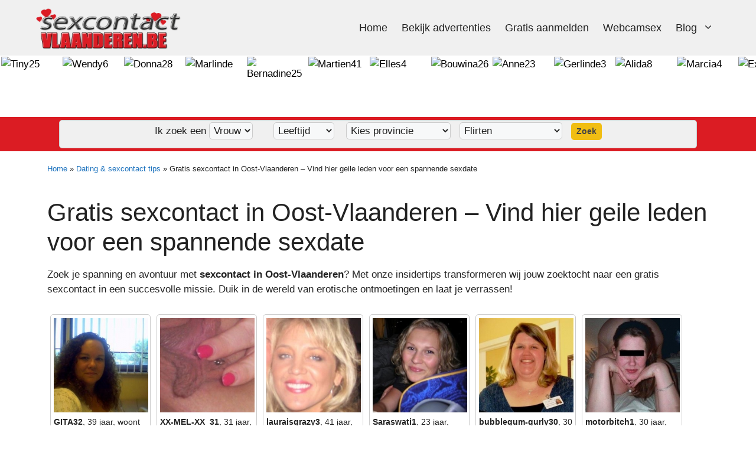

--- FILE ---
content_type: text/html; charset=UTF-8
request_url: https://www.sexcontactvlaanderen.be/gratis-sexcontact-oost-vlaanderen/
body_size: 36203
content:
<!DOCTYPE html><html lang="nl-NL"><head><script data-no-optimize="1">var litespeed_docref=sessionStorage.getItem("litespeed_docref");litespeed_docref&&(Object.defineProperty(document,"referrer",{get:function(){return litespeed_docref}}),sessionStorage.removeItem("litespeed_docref"));</script> <meta charset="UTF-8"><meta name='robots' content='index, follow, max-image-preview:large, max-snippet:-1, max-video-preview:-1' /><meta name="viewport" content="width=device-width, initial-scale=1"><title>Gratis sexcontact Oost-Vlaanderen - Sexcontact Vlaanderen</title><meta name="description" content="Op zoek naar opwindend sexcontact in Oost-Vlaanderen? Vind nu gratis sexcontact en maak je stoutste fantasieën werkelijkheid." /><link rel="canonical" href="https://www.sexcontactvlaanderen.be/gratis-sexcontact-oost-vlaanderen/" /><meta property="og:locale" content="nl_NL" /><meta property="og:type" content="article" /><meta property="og:title" content="Gratis sexcontact Oost-Vlaanderen - Sexcontact Vlaanderen" /><meta property="og:description" content="Op zoek naar opwindend sexcontact in Oost-Vlaanderen? Vind nu gratis sexcontact en maak je stoutste fantasieën werkelijkheid." /><meta property="og:url" content="https://www.sexcontactvlaanderen.be/gratis-sexcontact-oost-vlaanderen/" /><meta property="og:site_name" content="Sexcontact Vlaanderen" /><meta property="article:published_time" content="2024-01-19T14:37:26+00:00" /><meta property="article:modified_time" content="2025-02-16T18:38:30+00:00" /><meta property="og:image" content="https://www.sexcontactvlaanderen.be/wp-content/uploads/2024/01/Gratis-sexcontact-in-Oost-Vlaanderen.jpg" /><meta property="og:image:width" content="600" /><meta property="og:image:height" content="343" /><meta property="og:image:type" content="image/jpeg" /><meta name="author" content="Dating" /><meta name="twitter:card" content="summary_large_image" /><meta name="twitter:label1" content="Geschreven door" /><meta name="twitter:data1" content="Dating" /><meta name="twitter:label2" content="Geschatte leestijd" /><meta name="twitter:data2" content="13 minuten" /> <script type="application/ld+json" class="yoast-schema-graph">{"@context":"https://schema.org","@graph":[{"@type":"Article","@id":"https://www.sexcontactvlaanderen.be/gratis-sexcontact-oost-vlaanderen/#article","isPartOf":{"@id":"https://www.sexcontactvlaanderen.be/gratis-sexcontact-oost-vlaanderen/"},"author":{"name":"Dating","@id":"https://www.sexcontactvlaanderen.be/#/schema/person/9360291ace2e39f65f826213bfbeaf0b"},"headline":"Gratis sexcontact in Oost-Vlaanderen &#8211; Vind hier geile leden voor een spannende sexdate","datePublished":"2024-01-19T14:37:26+00:00","dateModified":"2025-02-16T18:38:30+00:00","mainEntityOfPage":{"@id":"https://www.sexcontactvlaanderen.be/gratis-sexcontact-oost-vlaanderen/"},"wordCount":2511,"publisher":{"@id":"https://www.sexcontactvlaanderen.be/#organization"},"image":{"@id":"https://www.sexcontactvlaanderen.be/gratis-sexcontact-oost-vlaanderen/#primaryimage"},"thumbnailUrl":"https://www.sexcontactvlaanderen.be/wp-content/uploads/2024/01/Gratis-sexcontact-in-Oost-Vlaanderen.jpg","articleSection":["Dating &amp; sexcontact tips"],"inLanguage":"nl-NL"},{"@type":["WebPage","FAQPage"],"@id":"https://www.sexcontactvlaanderen.be/gratis-sexcontact-oost-vlaanderen/","url":"https://www.sexcontactvlaanderen.be/gratis-sexcontact-oost-vlaanderen/","name":"Gratis sexcontact Oost-Vlaanderen - Sexcontact Vlaanderen","isPartOf":{"@id":"https://www.sexcontactvlaanderen.be/#website"},"primaryImageOfPage":{"@id":"https://www.sexcontactvlaanderen.be/gratis-sexcontact-oost-vlaanderen/#primaryimage"},"image":{"@id":"https://www.sexcontactvlaanderen.be/gratis-sexcontact-oost-vlaanderen/#primaryimage"},"thumbnailUrl":"https://www.sexcontactvlaanderen.be/wp-content/uploads/2024/01/Gratis-sexcontact-in-Oost-Vlaanderen.jpg","datePublished":"2024-01-19T14:37:26+00:00","dateModified":"2025-02-16T18:38:30+00:00","description":"Op zoek naar opwindend sexcontact in Oost-Vlaanderen? Vind nu gratis sexcontact en maak je stoutste fantasieën werkelijkheid.","breadcrumb":{"@id":"https://www.sexcontactvlaanderen.be/gratis-sexcontact-oost-vlaanderen/#breadcrumb"},"mainEntity":[{"@id":"https://www.sexcontactvlaanderen.be/gratis-sexcontact-oost-vlaanderen/#faq-question-1705674875551"},{"@id":"https://www.sexcontactvlaanderen.be/gratis-sexcontact-oost-vlaanderen/#faq-question-1705674886736"},{"@id":"https://www.sexcontactvlaanderen.be/gratis-sexcontact-oost-vlaanderen/#faq-question-1705674897000"},{"@id":"https://www.sexcontactvlaanderen.be/gratis-sexcontact-oost-vlaanderen/#faq-question-1705674912887"},{"@id":"https://www.sexcontactvlaanderen.be/gratis-sexcontact-oost-vlaanderen/#faq-question-1705674923992"}],"inLanguage":"nl-NL","potentialAction":[{"@type":"ReadAction","target":["https://www.sexcontactvlaanderen.be/gratis-sexcontact-oost-vlaanderen/"]}]},{"@type":"ImageObject","inLanguage":"nl-NL","@id":"https://www.sexcontactvlaanderen.be/gratis-sexcontact-oost-vlaanderen/#primaryimage","url":"https://www.sexcontactvlaanderen.be/wp-content/uploads/2024/01/Gratis-sexcontact-in-Oost-Vlaanderen.jpg","contentUrl":"https://www.sexcontactvlaanderen.be/wp-content/uploads/2024/01/Gratis-sexcontact-in-Oost-Vlaanderen.jpg","width":600,"height":343,"caption":"Gratis sexcontact in Oost Vlaanderen"},{"@type":"BreadcrumbList","@id":"https://www.sexcontactvlaanderen.be/gratis-sexcontact-oost-vlaanderen/#breadcrumb","itemListElement":[{"@type":"ListItem","position":1,"name":"Home","item":"https://www.sexcontactvlaanderen.be/"},{"@type":"ListItem","position":2,"name":"Dating &amp; sexcontact tips","item":"https://www.sexcontactvlaanderen.be/blog/"},{"@type":"ListItem","position":3,"name":"Gratis sexcontact in Oost-Vlaanderen &#8211; Vind hier geile leden voor een spannende sexdate"}]},{"@type":"WebSite","@id":"https://www.sexcontactvlaanderen.be/#website","url":"https://www.sexcontactvlaanderen.be/","name":"Sexcontact Vlaanderen","description":"Voor al jouw sexcontacten uit Vlaanderen","publisher":{"@id":"https://www.sexcontactvlaanderen.be/#organization"},"potentialAction":[{"@type":"SearchAction","target":{"@type":"EntryPoint","urlTemplate":"https://www.sexcontactvlaanderen.be/?s={search_term_string}"},"query-input":{"@type":"PropertyValueSpecification","valueRequired":true,"valueName":"search_term_string"}}],"inLanguage":"nl-NL"},{"@type":"Organization","@id":"https://www.sexcontactvlaanderen.be/#organization","name":"Sexcontact Vlaanderen","url":"https://www.sexcontactvlaanderen.be/","logo":{"@type":"ImageObject","inLanguage":"nl-NL","@id":"https://www.sexcontactvlaanderen.be/#/schema/logo/image/","url":"","contentUrl":"","caption":"Sexcontact Vlaanderen"},"image":{"@id":"https://www.sexcontactvlaanderen.be/#/schema/logo/image/"}},{"@type":"Person","@id":"https://www.sexcontactvlaanderen.be/#/schema/person/9360291ace2e39f65f826213bfbeaf0b","name":"Dating","image":{"@type":"ImageObject","inLanguage":"nl-NL","@id":"https://www.sexcontactvlaanderen.be/#/schema/person/image/","url":"https://www.sexcontactvlaanderen.be/wp-content/litespeed/avatar/8346da4c63c1b257c8e8bd4dcba4eba2.jpg?ver=1768974248","contentUrl":"https://www.sexcontactvlaanderen.be/wp-content/litespeed/avatar/8346da4c63c1b257c8e8bd4dcba4eba2.jpg?ver=1768974248","caption":"Dating"},"sameAs":["http://www.transsexcontact.nl"]},{"@type":"Question","@id":"https://www.sexcontactvlaanderen.be/gratis-sexcontact-oost-vlaanderen/#faq-question-1705674875551","position":1,"url":"https://www.sexcontactvlaanderen.be/gratis-sexcontact-oost-vlaanderen/#faq-question-1705674875551","name":"Hoe kan ik gratis sexcontacten vinden in Oost-Vlaanderen?","answerCount":1,"acceptedAnswer":{"@type":"Answer","text":"Je kunt gratis sexcontacten vinden in Oost-Vlaanderen door je te registreren op lokale datingsites of apps.","inLanguage":"nl-NL"},"inLanguage":"nl-NL"},{"@type":"Question","@id":"https://www.sexcontactvlaanderen.be/gratis-sexcontact-oost-vlaanderen/#faq-question-1705674886736","position":2,"url":"https://www.sexcontactvlaanderen.be/gratis-sexcontact-oost-vlaanderen/#faq-question-1705674886736","name":"Is het veilig om online een sexdate te regelen?","answerCount":1,"acceptedAnswer":{"@type":"Answer","text":"Ja, het kan veilig zijn, maar zorg ervoor dat je persoonlijke informatie beschermt en spreek altijd af op een openbare plek.","inLanguage":"nl-NL"},"inLanguage":"nl-NL"},{"@type":"Question","@id":"https://www.sexcontactvlaanderen.be/gratis-sexcontact-oost-vlaanderen/#faq-question-1705674897000","position":3,"url":"https://www.sexcontactvlaanderen.be/gratis-sexcontact-oost-vlaanderen/#faq-question-1705674897000","name":"Moet ik betalen om lid te worden van sexcontact websites?","answerCount":1,"acceptedAnswer":{"@type":"Answer","text":"Nee, er zijn websites waar je je gratis kunt inschrijven om leden voor een sexdate te ontmoeten.","inLanguage":"nl-NL"},"inLanguage":"nl-NL"},{"@type":"Question","@id":"https://www.sexcontactvlaanderen.be/gratis-sexcontact-oost-vlaanderen/#faq-question-1705674912887","position":4,"url":"https://www.sexcontactvlaanderen.be/gratis-sexcontact-oost-vlaanderen/#faq-question-1705674912887","name":"Hoe weet ik of de andere persoon echt geïnteresseerd is?","answerCount":1,"acceptedAnswer":{"@type":"Answer","text":"Als de andere persoon actief berichten uitwisselt en interesse toont in een ontmoeting, is dat vaak een goed teken.","inLanguage":"nl-NL"},"inLanguage":"nl-NL"},{"@type":"Question","@id":"https://www.sexcontactvlaanderen.be/gratis-sexcontact-oost-vlaanderen/#faq-question-1705674923992","position":5,"url":"https://www.sexcontactvlaanderen.be/gratis-sexcontact-oost-vlaanderen/#faq-question-1705674923992","name":"Wat moet ik doen als ik een sexdate heb afgesproken?","answerCount":1,"acceptedAnswer":{"@type":"Answer","text":"Zorg dat je duidelijke afspraken maakt, spreek af op een veilige locatie en laat iemand weten waar je bent.","inLanguage":"nl-NL"},"inLanguage":"nl-NL"}]}</script> <link href='https://fonts.gstatic.com' crossorigin rel='preconnect' /><link href='https://fonts.googleapis.com' crossorigin rel='preconnect' /><link rel="alternate" type="application/rss+xml" title="Sexcontact Vlaanderen &raquo; feed" href="https://www.sexcontactvlaanderen.be/feed/" /><link rel="alternate" type="application/rss+xml" title="Sexcontact Vlaanderen &raquo; reacties feed" href="https://www.sexcontactvlaanderen.be/comments/feed/" /><link rel="alternate" title="oEmbed (JSON)" type="application/json+oembed" href="https://www.sexcontactvlaanderen.be/wp-json/oembed/1.0/embed?url=https%3A%2F%2Fwww.sexcontactvlaanderen.be%2Fgratis-sexcontact-oost-vlaanderen%2F" /><link rel="alternate" title="oEmbed (XML)" type="text/xml+oembed" href="https://www.sexcontactvlaanderen.be/wp-json/oembed/1.0/embed?url=https%3A%2F%2Fwww.sexcontactvlaanderen.be%2Fgratis-sexcontact-oost-vlaanderen%2F&#038;format=xml" /><style id='wp-img-auto-sizes-contain-inline-css'>img:is([sizes=auto i],[sizes^="auto," i]){contain-intrinsic-size:3000px 1500px}
/*# sourceURL=wp-img-auto-sizes-contain-inline-css */</style><link data-optimized="2" rel="stylesheet" href="https://www.sexcontactvlaanderen.be/wp-content/litespeed/css/72c3b2dcec9b1b934e5557af25ce31f2.css?ver=226bb" /><style id='wp-block-heading-inline-css'>h1:where(.wp-block-heading).has-background,h2:where(.wp-block-heading).has-background,h3:where(.wp-block-heading).has-background,h4:where(.wp-block-heading).has-background,h5:where(.wp-block-heading).has-background,h6:where(.wp-block-heading).has-background{padding:1.25em 2.375em}h1.has-text-align-left[style*=writing-mode]:where([style*=vertical-lr]),h1.has-text-align-right[style*=writing-mode]:where([style*=vertical-rl]),h2.has-text-align-left[style*=writing-mode]:where([style*=vertical-lr]),h2.has-text-align-right[style*=writing-mode]:where([style*=vertical-rl]),h3.has-text-align-left[style*=writing-mode]:where([style*=vertical-lr]),h3.has-text-align-right[style*=writing-mode]:where([style*=vertical-rl]),h4.has-text-align-left[style*=writing-mode]:where([style*=vertical-lr]),h4.has-text-align-right[style*=writing-mode]:where([style*=vertical-rl]),h5.has-text-align-left[style*=writing-mode]:where([style*=vertical-lr]),h5.has-text-align-right[style*=writing-mode]:where([style*=vertical-rl]),h6.has-text-align-left[style*=writing-mode]:where([style*=vertical-lr]),h6.has-text-align-right[style*=writing-mode]:where([style*=vertical-rl]){rotate:180deg}
/*# sourceURL=https://www.sexcontactvlaanderen.be/wp-includes/blocks/heading/style.min.css */</style><style id='wp-block-image-inline-css'>.wp-block-image>a,.wp-block-image>figure>a{display:inline-block}.wp-block-image img{box-sizing:border-box;height:auto;max-width:100%;vertical-align:bottom}@media not (prefers-reduced-motion){.wp-block-image img.hide{visibility:hidden}.wp-block-image img.show{animation:show-content-image .4s}}.wp-block-image[style*=border-radius] img,.wp-block-image[style*=border-radius]>a{border-radius:inherit}.wp-block-image.has-custom-border img{box-sizing:border-box}.wp-block-image.aligncenter{text-align:center}.wp-block-image.alignfull>a,.wp-block-image.alignwide>a{width:100%}.wp-block-image.alignfull img,.wp-block-image.alignwide img{height:auto;width:100%}.wp-block-image .aligncenter,.wp-block-image .alignleft,.wp-block-image .alignright,.wp-block-image.aligncenter,.wp-block-image.alignleft,.wp-block-image.alignright{display:table}.wp-block-image .aligncenter>figcaption,.wp-block-image .alignleft>figcaption,.wp-block-image .alignright>figcaption,.wp-block-image.aligncenter>figcaption,.wp-block-image.alignleft>figcaption,.wp-block-image.alignright>figcaption{caption-side:bottom;display:table-caption}.wp-block-image .alignleft{float:left;margin:.5em 1em .5em 0}.wp-block-image .alignright{float:right;margin:.5em 0 .5em 1em}.wp-block-image .aligncenter{margin-left:auto;margin-right:auto}.wp-block-image :where(figcaption){margin-bottom:1em;margin-top:.5em}.wp-block-image.is-style-circle-mask img{border-radius:9999px}@supports ((-webkit-mask-image:none) or (mask-image:none)) or (-webkit-mask-image:none){.wp-block-image.is-style-circle-mask img{border-radius:0;-webkit-mask-image:url('data:image/svg+xml;utf8,<svg viewBox="0 0 100 100" xmlns="http://www.w3.org/2000/svg"><circle cx="50" cy="50" r="50"/></svg>');mask-image:url('data:image/svg+xml;utf8,<svg viewBox="0 0 100 100" xmlns="http://www.w3.org/2000/svg"><circle cx="50" cy="50" r="50"/></svg>');mask-mode:alpha;-webkit-mask-position:center;mask-position:center;-webkit-mask-repeat:no-repeat;mask-repeat:no-repeat;-webkit-mask-size:contain;mask-size:contain}}:root :where(.wp-block-image.is-style-rounded img,.wp-block-image .is-style-rounded img){border-radius:9999px}.wp-block-image figure{margin:0}.wp-lightbox-container{display:flex;flex-direction:column;position:relative}.wp-lightbox-container img{cursor:zoom-in}.wp-lightbox-container img:hover+button{opacity:1}.wp-lightbox-container button{align-items:center;backdrop-filter:blur(16px) saturate(180%);background-color:#5a5a5a40;border:none;border-radius:4px;cursor:zoom-in;display:flex;height:20px;justify-content:center;opacity:0;padding:0;position:absolute;right:16px;text-align:center;top:16px;width:20px;z-index:100}@media not (prefers-reduced-motion){.wp-lightbox-container button{transition:opacity .2s ease}}.wp-lightbox-container button:focus-visible{outline:3px auto #5a5a5a40;outline:3px auto -webkit-focus-ring-color;outline-offset:3px}.wp-lightbox-container button:hover{cursor:pointer;opacity:1}.wp-lightbox-container button:focus{opacity:1}.wp-lightbox-container button:focus,.wp-lightbox-container button:hover,.wp-lightbox-container button:not(:hover):not(:active):not(.has-background){background-color:#5a5a5a40;border:none}.wp-lightbox-overlay{box-sizing:border-box;cursor:zoom-out;height:100vh;left:0;overflow:hidden;position:fixed;top:0;visibility:hidden;width:100%;z-index:100000}.wp-lightbox-overlay .close-button{align-items:center;cursor:pointer;display:flex;justify-content:center;min-height:40px;min-width:40px;padding:0;position:absolute;right:calc(env(safe-area-inset-right) + 16px);top:calc(env(safe-area-inset-top) + 16px);z-index:5000000}.wp-lightbox-overlay .close-button:focus,.wp-lightbox-overlay .close-button:hover,.wp-lightbox-overlay .close-button:not(:hover):not(:active):not(.has-background){background:none;border:none}.wp-lightbox-overlay .lightbox-image-container{height:var(--wp--lightbox-container-height);left:50%;overflow:hidden;position:absolute;top:50%;transform:translate(-50%,-50%);transform-origin:top left;width:var(--wp--lightbox-container-width);z-index:9999999999}.wp-lightbox-overlay .wp-block-image{align-items:center;box-sizing:border-box;display:flex;height:100%;justify-content:center;margin:0;position:relative;transform-origin:0 0;width:100%;z-index:3000000}.wp-lightbox-overlay .wp-block-image img{height:var(--wp--lightbox-image-height);min-height:var(--wp--lightbox-image-height);min-width:var(--wp--lightbox-image-width);width:var(--wp--lightbox-image-width)}.wp-lightbox-overlay .wp-block-image figcaption{display:none}.wp-lightbox-overlay button{background:none;border:none}.wp-lightbox-overlay .scrim{background-color:#fff;height:100%;opacity:.9;position:absolute;width:100%;z-index:2000000}.wp-lightbox-overlay.active{visibility:visible}@media not (prefers-reduced-motion){.wp-lightbox-overlay.active{animation:turn-on-visibility .25s both}.wp-lightbox-overlay.active img{animation:turn-on-visibility .35s both}.wp-lightbox-overlay.show-closing-animation:not(.active){animation:turn-off-visibility .35s both}.wp-lightbox-overlay.show-closing-animation:not(.active) img{animation:turn-off-visibility .25s both}.wp-lightbox-overlay.zoom.active{animation:none;opacity:1;visibility:visible}.wp-lightbox-overlay.zoom.active .lightbox-image-container{animation:lightbox-zoom-in .4s}.wp-lightbox-overlay.zoom.active .lightbox-image-container img{animation:none}.wp-lightbox-overlay.zoom.active .scrim{animation:turn-on-visibility .4s forwards}.wp-lightbox-overlay.zoom.show-closing-animation:not(.active){animation:none}.wp-lightbox-overlay.zoom.show-closing-animation:not(.active) .lightbox-image-container{animation:lightbox-zoom-out .4s}.wp-lightbox-overlay.zoom.show-closing-animation:not(.active) .lightbox-image-container img{animation:none}.wp-lightbox-overlay.zoom.show-closing-animation:not(.active) .scrim{animation:turn-off-visibility .4s forwards}}@keyframes show-content-image{0%{visibility:hidden}99%{visibility:hidden}to{visibility:visible}}@keyframes turn-on-visibility{0%{opacity:0}to{opacity:1}}@keyframes turn-off-visibility{0%{opacity:1;visibility:visible}99%{opacity:0;visibility:visible}to{opacity:0;visibility:hidden}}@keyframes lightbox-zoom-in{0%{transform:translate(calc((-100vw + var(--wp--lightbox-scrollbar-width))/2 + var(--wp--lightbox-initial-left-position)),calc(-50vh + var(--wp--lightbox-initial-top-position))) scale(var(--wp--lightbox-scale))}to{transform:translate(-50%,-50%) scale(1)}}@keyframes lightbox-zoom-out{0%{transform:translate(-50%,-50%) scale(1);visibility:visible}99%{visibility:visible}to{transform:translate(calc((-100vw + var(--wp--lightbox-scrollbar-width))/2 + var(--wp--lightbox-initial-left-position)),calc(-50vh + var(--wp--lightbox-initial-top-position))) scale(var(--wp--lightbox-scale));visibility:hidden}}
/*# sourceURL=https://www.sexcontactvlaanderen.be/wp-includes/blocks/image/style.min.css */</style><style id='wp-block-list-inline-css'>ol,ul{box-sizing:border-box}:root :where(.wp-block-list.has-background){padding:1.25em 2.375em}
/*# sourceURL=https://www.sexcontactvlaanderen.be/wp-includes/blocks/list/style.min.css */</style><style id='wp-block-embed-inline-css'>.wp-block-embed.alignleft,.wp-block-embed.alignright,.wp-block[data-align=left]>[data-type="core/embed"],.wp-block[data-align=right]>[data-type="core/embed"]{max-width:360px;width:100%}.wp-block-embed.alignleft .wp-block-embed__wrapper,.wp-block-embed.alignright .wp-block-embed__wrapper,.wp-block[data-align=left]>[data-type="core/embed"] .wp-block-embed__wrapper,.wp-block[data-align=right]>[data-type="core/embed"] .wp-block-embed__wrapper{min-width:280px}.wp-block-cover .wp-block-embed{min-height:240px;min-width:320px}.wp-block-embed{overflow-wrap:break-word}.wp-block-embed :where(figcaption){margin-bottom:1em;margin-top:.5em}.wp-block-embed iframe{max-width:100%}.wp-block-embed__wrapper{position:relative}.wp-embed-responsive .wp-has-aspect-ratio .wp-block-embed__wrapper:before{content:"";display:block;padding-top:50%}.wp-embed-responsive .wp-has-aspect-ratio iframe{bottom:0;height:100%;left:0;position:absolute;right:0;top:0;width:100%}.wp-embed-responsive .wp-embed-aspect-21-9 .wp-block-embed__wrapper:before{padding-top:42.85%}.wp-embed-responsive .wp-embed-aspect-18-9 .wp-block-embed__wrapper:before{padding-top:50%}.wp-embed-responsive .wp-embed-aspect-16-9 .wp-block-embed__wrapper:before{padding-top:56.25%}.wp-embed-responsive .wp-embed-aspect-4-3 .wp-block-embed__wrapper:before{padding-top:75%}.wp-embed-responsive .wp-embed-aspect-1-1 .wp-block-embed__wrapper:before{padding-top:100%}.wp-embed-responsive .wp-embed-aspect-9-16 .wp-block-embed__wrapper:before{padding-top:177.77%}.wp-embed-responsive .wp-embed-aspect-1-2 .wp-block-embed__wrapper:before{padding-top:200%}
/*# sourceURL=https://www.sexcontactvlaanderen.be/wp-includes/blocks/embed/style.min.css */</style><style id='wp-block-paragraph-inline-css'>.is-small-text{font-size:.875em}.is-regular-text{font-size:1em}.is-large-text{font-size:2.25em}.is-larger-text{font-size:3em}.has-drop-cap:not(:focus):first-letter{float:left;font-size:8.4em;font-style:normal;font-weight:100;line-height:.68;margin:.05em .1em 0 0;text-transform:uppercase}body.rtl .has-drop-cap:not(:focus):first-letter{float:none;margin-left:.1em}p.has-drop-cap.has-background{overflow:hidden}:root :where(p.has-background){padding:1.25em 2.375em}:where(p.has-text-color:not(.has-link-color)) a{color:inherit}p.has-text-align-left[style*="writing-mode:vertical-lr"],p.has-text-align-right[style*="writing-mode:vertical-rl"]{rotate:180deg}
/*# sourceURL=https://www.sexcontactvlaanderen.be/wp-includes/blocks/paragraph/style.min.css */</style><style id='wp-block-spacer-inline-css'>.wp-block-spacer{clear:both}
/*# sourceURL=https://www.sexcontactvlaanderen.be/wp-includes/blocks/spacer/style.min.css */</style><style id='global-styles-inline-css'>:root{--wp--preset--aspect-ratio--square: 1;--wp--preset--aspect-ratio--4-3: 4/3;--wp--preset--aspect-ratio--3-4: 3/4;--wp--preset--aspect-ratio--3-2: 3/2;--wp--preset--aspect-ratio--2-3: 2/3;--wp--preset--aspect-ratio--16-9: 16/9;--wp--preset--aspect-ratio--9-16: 9/16;--wp--preset--color--black: #000000;--wp--preset--color--cyan-bluish-gray: #abb8c3;--wp--preset--color--white: #ffffff;--wp--preset--color--pale-pink: #f78da7;--wp--preset--color--vivid-red: #cf2e2e;--wp--preset--color--luminous-vivid-orange: #ff6900;--wp--preset--color--luminous-vivid-amber: #fcb900;--wp--preset--color--light-green-cyan: #7bdcb5;--wp--preset--color--vivid-green-cyan: #00d084;--wp--preset--color--pale-cyan-blue: #8ed1fc;--wp--preset--color--vivid-cyan-blue: #0693e3;--wp--preset--color--vivid-purple: #9b51e0;--wp--preset--color--contrast: var(--contrast);--wp--preset--color--contrast-2: var(--contrast-2);--wp--preset--color--contrast-3: var(--contrast-3);--wp--preset--color--base: var(--base);--wp--preset--color--base-2: var(--base-2);--wp--preset--color--base-3: var(--base-3);--wp--preset--color--accent: var(--accent);--wp--preset--color--global-color-8: var(--global-color-8);--wp--preset--color--global-color-9: var(--global-color-9);--wp--preset--color--global-color-10: var(--global-color-10);--wp--preset--gradient--vivid-cyan-blue-to-vivid-purple: linear-gradient(135deg,rgb(6,147,227) 0%,rgb(155,81,224) 100%);--wp--preset--gradient--light-green-cyan-to-vivid-green-cyan: linear-gradient(135deg,rgb(122,220,180) 0%,rgb(0,208,130) 100%);--wp--preset--gradient--luminous-vivid-amber-to-luminous-vivid-orange: linear-gradient(135deg,rgb(252,185,0) 0%,rgb(255,105,0) 100%);--wp--preset--gradient--luminous-vivid-orange-to-vivid-red: linear-gradient(135deg,rgb(255,105,0) 0%,rgb(207,46,46) 100%);--wp--preset--gradient--very-light-gray-to-cyan-bluish-gray: linear-gradient(135deg,rgb(238,238,238) 0%,rgb(169,184,195) 100%);--wp--preset--gradient--cool-to-warm-spectrum: linear-gradient(135deg,rgb(74,234,220) 0%,rgb(151,120,209) 20%,rgb(207,42,186) 40%,rgb(238,44,130) 60%,rgb(251,105,98) 80%,rgb(254,248,76) 100%);--wp--preset--gradient--blush-light-purple: linear-gradient(135deg,rgb(255,206,236) 0%,rgb(152,150,240) 100%);--wp--preset--gradient--blush-bordeaux: linear-gradient(135deg,rgb(254,205,165) 0%,rgb(254,45,45) 50%,rgb(107,0,62) 100%);--wp--preset--gradient--luminous-dusk: linear-gradient(135deg,rgb(255,203,112) 0%,rgb(199,81,192) 50%,rgb(65,88,208) 100%);--wp--preset--gradient--pale-ocean: linear-gradient(135deg,rgb(255,245,203) 0%,rgb(182,227,212) 50%,rgb(51,167,181) 100%);--wp--preset--gradient--electric-grass: linear-gradient(135deg,rgb(202,248,128) 0%,rgb(113,206,126) 100%);--wp--preset--gradient--midnight: linear-gradient(135deg,rgb(2,3,129) 0%,rgb(40,116,252) 100%);--wp--preset--font-size--small: 13px;--wp--preset--font-size--medium: 20px;--wp--preset--font-size--large: 36px;--wp--preset--font-size--x-large: 42px;--wp--preset--spacing--20: 0.44rem;--wp--preset--spacing--30: 0.67rem;--wp--preset--spacing--40: 1rem;--wp--preset--spacing--50: 1.5rem;--wp--preset--spacing--60: 2.25rem;--wp--preset--spacing--70: 3.38rem;--wp--preset--spacing--80: 5.06rem;--wp--preset--shadow--natural: 6px 6px 9px rgba(0, 0, 0, 0.2);--wp--preset--shadow--deep: 12px 12px 50px rgba(0, 0, 0, 0.4);--wp--preset--shadow--sharp: 6px 6px 0px rgba(0, 0, 0, 0.2);--wp--preset--shadow--outlined: 6px 6px 0px -3px rgb(255, 255, 255), 6px 6px rgb(0, 0, 0);--wp--preset--shadow--crisp: 6px 6px 0px rgb(0, 0, 0);}:where(.is-layout-flex){gap: 0.5em;}:where(.is-layout-grid){gap: 0.5em;}body .is-layout-flex{display: flex;}.is-layout-flex{flex-wrap: wrap;align-items: center;}.is-layout-flex > :is(*, div){margin: 0;}body .is-layout-grid{display: grid;}.is-layout-grid > :is(*, div){margin: 0;}:where(.wp-block-columns.is-layout-flex){gap: 2em;}:where(.wp-block-columns.is-layout-grid){gap: 2em;}:where(.wp-block-post-template.is-layout-flex){gap: 1.25em;}:where(.wp-block-post-template.is-layout-grid){gap: 1.25em;}.has-black-color{color: var(--wp--preset--color--black) !important;}.has-cyan-bluish-gray-color{color: var(--wp--preset--color--cyan-bluish-gray) !important;}.has-white-color{color: var(--wp--preset--color--white) !important;}.has-pale-pink-color{color: var(--wp--preset--color--pale-pink) !important;}.has-vivid-red-color{color: var(--wp--preset--color--vivid-red) !important;}.has-luminous-vivid-orange-color{color: var(--wp--preset--color--luminous-vivid-orange) !important;}.has-luminous-vivid-amber-color{color: var(--wp--preset--color--luminous-vivid-amber) !important;}.has-light-green-cyan-color{color: var(--wp--preset--color--light-green-cyan) !important;}.has-vivid-green-cyan-color{color: var(--wp--preset--color--vivid-green-cyan) !important;}.has-pale-cyan-blue-color{color: var(--wp--preset--color--pale-cyan-blue) !important;}.has-vivid-cyan-blue-color{color: var(--wp--preset--color--vivid-cyan-blue) !important;}.has-vivid-purple-color{color: var(--wp--preset--color--vivid-purple) !important;}.has-black-background-color{background-color: var(--wp--preset--color--black) !important;}.has-cyan-bluish-gray-background-color{background-color: var(--wp--preset--color--cyan-bluish-gray) !important;}.has-white-background-color{background-color: var(--wp--preset--color--white) !important;}.has-pale-pink-background-color{background-color: var(--wp--preset--color--pale-pink) !important;}.has-vivid-red-background-color{background-color: var(--wp--preset--color--vivid-red) !important;}.has-luminous-vivid-orange-background-color{background-color: var(--wp--preset--color--luminous-vivid-orange) !important;}.has-luminous-vivid-amber-background-color{background-color: var(--wp--preset--color--luminous-vivid-amber) !important;}.has-light-green-cyan-background-color{background-color: var(--wp--preset--color--light-green-cyan) !important;}.has-vivid-green-cyan-background-color{background-color: var(--wp--preset--color--vivid-green-cyan) !important;}.has-pale-cyan-blue-background-color{background-color: var(--wp--preset--color--pale-cyan-blue) !important;}.has-vivid-cyan-blue-background-color{background-color: var(--wp--preset--color--vivid-cyan-blue) !important;}.has-vivid-purple-background-color{background-color: var(--wp--preset--color--vivid-purple) !important;}.has-black-border-color{border-color: var(--wp--preset--color--black) !important;}.has-cyan-bluish-gray-border-color{border-color: var(--wp--preset--color--cyan-bluish-gray) !important;}.has-white-border-color{border-color: var(--wp--preset--color--white) !important;}.has-pale-pink-border-color{border-color: var(--wp--preset--color--pale-pink) !important;}.has-vivid-red-border-color{border-color: var(--wp--preset--color--vivid-red) !important;}.has-luminous-vivid-orange-border-color{border-color: var(--wp--preset--color--luminous-vivid-orange) !important;}.has-luminous-vivid-amber-border-color{border-color: var(--wp--preset--color--luminous-vivid-amber) !important;}.has-light-green-cyan-border-color{border-color: var(--wp--preset--color--light-green-cyan) !important;}.has-vivid-green-cyan-border-color{border-color: var(--wp--preset--color--vivid-green-cyan) !important;}.has-pale-cyan-blue-border-color{border-color: var(--wp--preset--color--pale-cyan-blue) !important;}.has-vivid-cyan-blue-border-color{border-color: var(--wp--preset--color--vivid-cyan-blue) !important;}.has-vivid-purple-border-color{border-color: var(--wp--preset--color--vivid-purple) !important;}.has-vivid-cyan-blue-to-vivid-purple-gradient-background{background: var(--wp--preset--gradient--vivid-cyan-blue-to-vivid-purple) !important;}.has-light-green-cyan-to-vivid-green-cyan-gradient-background{background: var(--wp--preset--gradient--light-green-cyan-to-vivid-green-cyan) !important;}.has-luminous-vivid-amber-to-luminous-vivid-orange-gradient-background{background: var(--wp--preset--gradient--luminous-vivid-amber-to-luminous-vivid-orange) !important;}.has-luminous-vivid-orange-to-vivid-red-gradient-background{background: var(--wp--preset--gradient--luminous-vivid-orange-to-vivid-red) !important;}.has-very-light-gray-to-cyan-bluish-gray-gradient-background{background: var(--wp--preset--gradient--very-light-gray-to-cyan-bluish-gray) !important;}.has-cool-to-warm-spectrum-gradient-background{background: var(--wp--preset--gradient--cool-to-warm-spectrum) !important;}.has-blush-light-purple-gradient-background{background: var(--wp--preset--gradient--blush-light-purple) !important;}.has-blush-bordeaux-gradient-background{background: var(--wp--preset--gradient--blush-bordeaux) !important;}.has-luminous-dusk-gradient-background{background: var(--wp--preset--gradient--luminous-dusk) !important;}.has-pale-ocean-gradient-background{background: var(--wp--preset--gradient--pale-ocean) !important;}.has-electric-grass-gradient-background{background: var(--wp--preset--gradient--electric-grass) !important;}.has-midnight-gradient-background{background: var(--wp--preset--gradient--midnight) !important;}.has-small-font-size{font-size: var(--wp--preset--font-size--small) !important;}.has-medium-font-size{font-size: var(--wp--preset--font-size--medium) !important;}.has-large-font-size{font-size: var(--wp--preset--font-size--large) !important;}.has-x-large-font-size{font-size: var(--wp--preset--font-size--x-large) !important;}
/*# sourceURL=global-styles-inline-css */</style><style id='classic-theme-styles-inline-css'>/*! This file is auto-generated */
.wp-block-button__link{color:#fff;background-color:#32373c;border-radius:9999px;box-shadow:none;text-decoration:none;padding:calc(.667em + 2px) calc(1.333em + 2px);font-size:1.125em}.wp-block-file__button{background:#32373c;color:#fff;text-decoration:none}
/*# sourceURL=/wp-includes/css/classic-themes.min.css */</style><style id='crp-style-grid-inline-css'>.crp_related.crp-grid ul li a.crp_link {
				grid-template-rows: 150px auto;
			}
			.crp_related.crp-grid ul {
				grid-template-columns: repeat(auto-fill, minmax(150px, 1fr));
			}
			
/*# sourceURL=crp-style-grid-inline-css */</style><style id='crp-custom-style-inline-css'>.crp_title {font-size:14px;}
.crp_excerpt {font-size:12px;}
/*# sourceURL=crp-custom-style-inline-css */</style><style id='generate-style-inline-css'>body{background-color:var(--base-3);color:var(--contrast);}a{color:var(--accent);}a{text-decoration:underline;}.entry-title a, .site-branding a, a.button, .wp-block-button__link, .main-navigation a{text-decoration:none;}a:hover, a:focus, a:active{color:var(--accent);}.wp-block-group__inner-container{max-width:1200px;margin-left:auto;margin-right:auto;}.site-header .header-image{width:250px;}:root{--contrast:#222222;--contrast-2:#575760;--contrast-3:#b2b2be;--base:#f0f0f0;--base-2:#f7f8f9;--base-3:#ffffff;--accent:#1e73be;--global-color-8:#f1be13;--global-color-9:#444444;--global-color-10:#db1c23;}:root .has-contrast-color{color:var(--contrast);}:root .has-contrast-background-color{background-color:var(--contrast);}:root .has-contrast-2-color{color:var(--contrast-2);}:root .has-contrast-2-background-color{background-color:var(--contrast-2);}:root .has-contrast-3-color{color:var(--contrast-3);}:root .has-contrast-3-background-color{background-color:var(--contrast-3);}:root .has-base-color{color:var(--base);}:root .has-base-background-color{background-color:var(--base);}:root .has-base-2-color{color:var(--base-2);}:root .has-base-2-background-color{background-color:var(--base-2);}:root .has-base-3-color{color:var(--base-3);}:root .has-base-3-background-color{background-color:var(--base-3);}:root .has-accent-color{color:var(--accent);}:root .has-accent-background-color{background-color:var(--accent);}:root .has-global-color-8-color{color:var(--global-color-8);}:root .has-global-color-8-background-color{background-color:var(--global-color-8);}:root .has-global-color-9-color{color:var(--global-color-9);}:root .has-global-color-9-background-color{background-color:var(--global-color-9);}:root .has-global-color-10-color{color:var(--global-color-10);}:root .has-global-color-10-background-color{background-color:var(--global-color-10);}.main-navigation a, .main-navigation .menu-toggle, .main-navigation .menu-bar-items{font-size:18px;}body, button, input, select, textarea{font-family:Roboto, sans-serif;}h2.entry-title{font-size:24px;}.top-bar{background-color:#636363;color:#ffffff;}.top-bar a{color:#ffffff;}.top-bar a:hover{color:#303030;}.site-header{background-color:var(--base);}.main-title a,.main-title a:hover{color:var(--contrast);}.site-description{color:var(--contrast-2);}.mobile-menu-control-wrapper .menu-toggle,.mobile-menu-control-wrapper .menu-toggle:hover,.mobile-menu-control-wrapper .menu-toggle:focus,.has-inline-mobile-toggle #site-navigation.toggled{background-color:rgba(0, 0, 0, 0.02);}.main-navigation,.main-navigation ul ul{background-color:var(--base);}.main-navigation .main-nav ul li a, .main-navigation .menu-toggle, .main-navigation .menu-bar-items{color:var(--contrast);}.main-navigation .main-nav ul li:not([class*="current-menu-"]):hover > a, .main-navigation .main-nav ul li:not([class*="current-menu-"]):focus > a, .main-navigation .main-nav ul li.sfHover:not([class*="current-menu-"]) > a, .main-navigation .menu-bar-item:hover > a, .main-navigation .menu-bar-item.sfHover > a{color:var(--contrast);background-color:var(--base);}button.menu-toggle:hover,button.menu-toggle:focus{color:var(--contrast);}.main-navigation .main-nav ul li[class*="current-menu-"] > a{color:var(--contrast);background-color:var(--base);}.navigation-search input[type="search"],.navigation-search input[type="search"]:active, .navigation-search input[type="search"]:focus, .main-navigation .main-nav ul li.search-item.active > a, .main-navigation .menu-bar-items .search-item.active > a{color:var(--contrast);background-color:var(--base);}.main-navigation ul ul{background-color:var(--base);}.main-navigation .main-nav ul ul li a{color:var(--contrast);}.main-navigation .main-nav ul ul li:not([class*="current-menu-"]):hover > a,.main-navigation .main-nav ul ul li:not([class*="current-menu-"]):focus > a, .main-navigation .main-nav ul ul li.sfHover:not([class*="current-menu-"]) > a{color:var(--base-3);background-color:var(--contrast-2);}.main-navigation .main-nav ul ul li[class*="current-menu-"] > a{color:var(--contrast);background-color:var(--base);}.separate-containers .inside-article, .separate-containers .comments-area, .separate-containers .page-header, .one-container .container, .separate-containers .paging-navigation, .inside-page-header{background-color:var(--base-3);}.entry-title a{color:var(--contrast);}.entry-title a:hover{color:var(--contrast-2);}.entry-meta{color:var(--contrast-2);}.sidebar .widget{background-color:var(--base-3);}.footer-widgets{color:var(--contrast);background-color:var(--base);}.footer-widgets a{color:var(--contrast);}.footer-widgets a:hover{color:var(--contrast);}.footer-widgets .widget-title{color:var(--global-color-10);}.site-info{color:var(--base-3);background-color:var(--global-color-9);}.site-info a{color:var(--base-3);}.site-info a:hover{color:var(--base-3);}.footer-bar .widget_nav_menu .current-menu-item a{color:var(--base-3);}input[type="text"],input[type="email"],input[type="url"],input[type="password"],input[type="search"],input[type="tel"],input[type="number"],textarea,select{color:var(--contrast);background-color:var(--base-2);border-color:var(--base);}input[type="text"]:focus,input[type="email"]:focus,input[type="url"]:focus,input[type="password"]:focus,input[type="search"]:focus,input[type="tel"]:focus,input[type="number"]:focus,textarea:focus,select:focus{color:var(--contrast);background-color:var(--base-2);border-color:var(--contrast-3);}button,html input[type="button"],input[type="reset"],input[type="submit"],a.button,a.wp-block-button__link:not(.has-background){color:var(--global-color-9);background-color:var(--global-color-8);}button:hover,html input[type="button"]:hover,input[type="reset"]:hover,input[type="submit"]:hover,a.button:hover,button:focus,html input[type="button"]:focus,input[type="reset"]:focus,input[type="submit"]:focus,a.button:focus,a.wp-block-button__link:not(.has-background):active,a.wp-block-button__link:not(.has-background):focus,a.wp-block-button__link:not(.has-background):hover{color:var(--global-color-9);background-color:var(--global-color-8);}a.generate-back-to-top{background-color:rgba( 0,0,0,0.4 );color:#ffffff;}a.generate-back-to-top:hover,a.generate-back-to-top:focus{background-color:rgba( 0,0,0,0.6 );color:#ffffff;}:root{--gp-search-modal-bg-color:var(--base-3);--gp-search-modal-text-color:var(--contrast);--gp-search-modal-overlay-bg-color:rgba(0,0,0,0.2);}@media (max-width: 768px){.main-navigation .menu-bar-item:hover > a, .main-navigation .menu-bar-item.sfHover > a{background:none;color:var(--contrast);}}.inside-header{padding:10px 20px 10px 20px;}.nav-below-header .main-navigation .inside-navigation.grid-container, .nav-above-header .main-navigation .inside-navigation.grid-container{padding:0px 8px 0px 8px;}.separate-containers .inside-article, .separate-containers .comments-area, .separate-containers .page-header, .separate-containers .paging-navigation, .one-container .site-content, .inside-page-header{padding:20px 40px 20px 40px;}.site-main .wp-block-group__inner-container{padding:20px 40px 20px 40px;}.separate-containers .paging-navigation{padding-top:20px;padding-bottom:20px;}.entry-content .alignwide, body:not(.no-sidebar) .entry-content .alignfull{margin-left:-40px;width:calc(100% + 80px);max-width:calc(100% + 80px);}.one-container.archive .post:not(:last-child):not(.is-loop-template-item), .one-container.blog .post:not(:last-child):not(.is-loop-template-item){padding-bottom:20px;}.main-navigation .main-nav ul li a,.menu-toggle,.main-navigation .menu-bar-item > a{padding-left:12px;padding-right:12px;line-height:50px;}.main-navigation .main-nav ul ul li a{padding:10px 12px 10px 12px;}.navigation-search input[type="search"]{height:50px;}.rtl .menu-item-has-children .dropdown-menu-toggle{padding-left:12px;}.menu-item-has-children .dropdown-menu-toggle{padding-right:12px;}.rtl .main-navigation .main-nav ul li.menu-item-has-children > a{padding-right:12px;}@media (max-width:768px){.separate-containers .inside-article, .separate-containers .comments-area, .separate-containers .page-header, .separate-containers .paging-navigation, .one-container .site-content, .inside-page-header{padding:30px;}.site-main .wp-block-group__inner-container{padding:30px;}.inside-top-bar{padding-right:30px;padding-left:30px;}.inside-header{padding-right:30px;padding-left:30px;}.widget-area .widget{padding-top:30px;padding-right:30px;padding-bottom:30px;padding-left:30px;}.footer-widgets-container{padding-top:30px;padding-right:30px;padding-bottom:30px;padding-left:30px;}.inside-site-info{padding-right:30px;padding-left:30px;}.entry-content .alignwide, body:not(.no-sidebar) .entry-content .alignfull{margin-left:-30px;width:calc(100% + 60px);max-width:calc(100% + 60px);}.one-container .site-main .paging-navigation{margin-bottom:20px;}}/* End cached CSS */.is-right-sidebar{width:30%;}.is-left-sidebar{width:30%;}.site-content .content-area{width:100%;}@media (max-width: 768px){.main-navigation .menu-toggle,.sidebar-nav-mobile:not(#sticky-placeholder){display:block;}.main-navigation ul,.gen-sidebar-nav,.main-navigation:not(.slideout-navigation):not(.toggled) .main-nav > ul,.has-inline-mobile-toggle #site-navigation .inside-navigation > *:not(.navigation-search):not(.main-nav){display:none;}.nav-align-right .inside-navigation,.nav-align-center .inside-navigation{justify-content:space-between;}.has-inline-mobile-toggle .mobile-menu-control-wrapper{display:flex;flex-wrap:wrap;}.has-inline-mobile-toggle .inside-header{flex-direction:row;text-align:left;flex-wrap:wrap;}.has-inline-mobile-toggle .header-widget,.has-inline-mobile-toggle #site-navigation{flex-basis:100%;}.nav-float-left .has-inline-mobile-toggle #site-navigation{order:10;}}
.dynamic-author-image-rounded{border-radius:100%;}.dynamic-featured-image, .dynamic-author-image{vertical-align:middle;}.one-container.blog .dynamic-content-template:not(:last-child), .one-container.archive .dynamic-content-template:not(:last-child){padding-bottom:0px;}.dynamic-entry-excerpt > p:last-child{margin-bottom:0px;}
.main-navigation .main-nav ul li a,.menu-toggle,.main-navigation .menu-bar-item > a{transition: line-height 300ms ease}.sticky-enabled .gen-sidebar-nav.is_stuck .main-navigation {margin-bottom: 0px;}.sticky-enabled .gen-sidebar-nav.is_stuck {z-index: 500;}.sticky-enabled .main-navigation.is_stuck {box-shadow: 0 2px 2px -2px rgba(0, 0, 0, .2);}.navigation-stick:not(.gen-sidebar-nav) {left: 0;right: 0;width: 100% !important;}@media (max-width: 768px){#sticky-placeholder{height:0;overflow:hidden;}.has-inline-mobile-toggle #site-navigation.toggled{margin-top:0;}.has-inline-mobile-menu #site-navigation.toggled .main-nav > ul{top:1.5em;}}.nav-float-right .navigation-stick {width: 100% !important;left: 0;}.nav-float-right .navigation-stick .navigation-branding {margin-right: auto;}.main-navigation.has-sticky-branding:not(.grid-container) .inside-navigation:not(.grid-container) .navigation-branding{margin-left: 10px;}.main-navigation.navigation-stick.has-sticky-branding .inside-navigation.grid-container{padding-left:20px;padding-right:20px;}@media (max-width:768px){.main-navigation.navigation-stick.has-sticky-branding .inside-navigation.grid-container{padding-left:0;padding-right:0;}}
.post-image:not(:first-child), .page-content:not(:first-child), .entry-content:not(:first-child), .entry-summary:not(:first-child), footer.entry-meta{margin-top:1em;}.post-image-above-header .inside-article div.featured-image, .post-image-above-header .inside-article div.post-image{margin-bottom:1em;}
/*# sourceURL=generate-style-inline-css */</style><style id='generate-offside-inline-css'>:root{--gp-slideout-width:265px;}.slideout-navigation, .slideout-navigation a{color:var(--contrast);}.slideout-navigation button.slideout-exit{color:var(--contrast);padding-left:12px;padding-right:12px;}.slide-opened nav.toggled .menu-toggle:before{display:none;}@media (max-width: 768px){.menu-bar-item.slideout-toggle{display:none;}}
/*# sourceURL=generate-offside-inline-css */</style><style id='generate-navigation-branding-inline-css'>.main-navigation.has-branding .inside-navigation.grid-container, .main-navigation.has-branding.grid-container .inside-navigation:not(.grid-container){padding:0px 40px 0px 40px;}.main-navigation.has-branding:not(.grid-container) .inside-navigation:not(.grid-container) .navigation-branding{margin-left:10px;}.main-navigation .sticky-navigation-logo, .main-navigation.navigation-stick .site-logo:not(.mobile-header-logo){display:none;}.main-navigation.navigation-stick .sticky-navigation-logo{display:block;}.navigation-branding img, .site-logo.mobile-header-logo img{height:50px;width:auto;}.navigation-branding .main-title{line-height:50px;}@media (max-width: 768px){.main-navigation.has-branding.nav-align-center .menu-bar-items, .main-navigation.has-sticky-branding.navigation-stick.nav-align-center .menu-bar-items{margin-left:auto;}.navigation-branding{margin-right:auto;margin-left:10px;}.navigation-branding .main-title, .mobile-header-navigation .site-logo{margin-left:10px;}.main-navigation.has-branding .inside-navigation.grid-container{padding:0px;}}
/*# sourceURL=generate-navigation-branding-inline-css */</style> <script type="litespeed/javascript" data-src="https://www.sexcontactvlaanderen.be/wp-includes/js/jquery/jquery.min.js" id="jquery-core-js"></script> <link rel="https://api.w.org/" href="https://www.sexcontactvlaanderen.be/wp-json/" /><link rel="alternate" title="JSON" type="application/json" href="https://www.sexcontactvlaanderen.be/wp-json/wp/v2/posts/736" /><link rel="EditURI" type="application/rsd+xml" title="RSD" href="https://www.sexcontactvlaanderen.be/xmlrpc.php?rsd" /><meta name="generator" content="WordPress 6.9" /><link rel='shortlink' href='https://www.sexcontactvlaanderen.be/?p=736' /><link rel="icon" href="https://www.sexcontactvlaanderen.be/wp-content/uploads/2023/02/favicon-150x150.png" sizes="32x32" /><link rel="icon" href="https://www.sexcontactvlaanderen.be/wp-content/uploads/2023/02/favicon.png" sizes="192x192" /><link rel="apple-touch-icon" href="https://www.sexcontactvlaanderen.be/wp-content/uploads/2023/02/favicon.png" /><meta name="msapplication-TileImage" content="https://www.sexcontactvlaanderen.be/wp-content/uploads/2023/02/favicon.png" /><style id="wp-custom-css">html {margin:0px;}
a {text-decoration:none;}
table, td {border:none;}
textarea {max-width:670px;}
.cp-webcam-gallery-container {margin-bottom:30px;}
.main-navigation .menu-toggle .gp-icon svg {width:2em; height:2em;}
.breadcrumbs {font-size:13px; padding-left:40px;}
.binnen {margin:0 auto; max-width:1100px;}
.wp-post-image, .wp-block-image img {border-radius:10px;}
.wp-block-image {margin-bottom:20px;}
.footer-widgets a, .footer-widgets a:visited {font-size:14px;}
.footer-widgets a:hover {text-decoration:underline;}
.linkpartners table, .linkpartners td {border:none;}
@media only screen and (max-width: 768px) {
	.linkpartners td {display:block; width:100%;}
}</style></head><body class="wp-singular post-template-default single single-post postid-736 single-format-standard wp-custom-logo wp-embed-responsive wp-theme-generatepress post-image-above-header post-image-aligned-center slideout-enabled slideout-mobile sticky-menu-fade sticky-enabled desktop-sticky-menu no-sidebar nav-float-right separate-containers header-aligned-left dropdown-hover" itemtype="https://schema.org/Blog" itemscope>
<a class="screen-reader-text skip-link" href="#content" title="Ga naar de inhoud">Ga naar de inhoud</a><header class="site-header has-inline-mobile-toggle" id="masthead" aria-label="Site"  itemtype="https://schema.org/WPHeader" itemscope><div class="inside-header grid-container"><div class="site-logo">
<a href="https://www.sexcontactvlaanderen.be/" rel="home">
<img data-lazyloaded="1" src="[data-uri]" class="header-image is-logo-image" alt="Sexcontact Vlaanderen" data-src="https://www.sexcontactvlaanderen.be/wp-content/uploads/2023/05/logo.png" width="340" height="100" />
</a></div><nav class="main-navigation mobile-menu-control-wrapper" id="mobile-menu-control-wrapper" aria-label="Mobiel toggle">
<button data-nav="site-navigation" class="menu-toggle" aria-controls="generate-slideout-menu" aria-expanded="false">
<span class="gp-icon icon-menu-bars"><svg viewBox="0 0 512 512" aria-hidden="true" xmlns="http://www.w3.org/2000/svg" width="1em" height="1em"><path d="M0 96c0-13.255 10.745-24 24-24h464c13.255 0 24 10.745 24 24s-10.745 24-24 24H24c-13.255 0-24-10.745-24-24zm0 160c0-13.255 10.745-24 24-24h464c13.255 0 24 10.745 24 24s-10.745 24-24 24H24c-13.255 0-24-10.745-24-24zm0 160c0-13.255 10.745-24 24-24h464c13.255 0 24 10.745 24 24s-10.745 24-24 24H24c-13.255 0-24-10.745-24-24z" /></svg><svg viewBox="0 0 512 512" aria-hidden="true" xmlns="http://www.w3.org/2000/svg" width="1em" height="1em"><path d="M71.029 71.029c9.373-9.372 24.569-9.372 33.942 0L256 222.059l151.029-151.03c9.373-9.372 24.569-9.372 33.942 0 9.372 9.373 9.372 24.569 0 33.942L289.941 256l151.03 151.029c9.372 9.373 9.372 24.569 0 33.942-9.373 9.372-24.569 9.372-33.942 0L256 289.941l-151.029 151.03c-9.373 9.372-24.569 9.372-33.942 0-9.372-9.373-9.372-24.569 0-33.942L222.059 256 71.029 104.971c-9.372-9.373-9.372-24.569 0-33.942z" /></svg></span><span class="screen-reader-text">Menu</span>		</button></nav><nav class="has-sticky-branding main-navigation nav-align-center sub-menu-right" id="site-navigation" aria-label="Primair"  itemtype="https://schema.org/SiteNavigationElement" itemscope><div class="inside-navigation grid-container"><div class="navigation-branding"><div class="sticky-navigation-logo">
<a href="https://www.sexcontactvlaanderen.be/" title="Sexcontact Vlaanderen" rel="home">
<img data-lazyloaded="1" src="[data-uri]" data-src="https://www.sexcontactvlaanderen.be/wp-content/uploads/2023/05/logo.png" class="is-logo-image" alt="Sexcontact Vlaanderen" width="340" height="100" />
</a></div></div>				<button class="menu-toggle" aria-controls="generate-slideout-menu" aria-expanded="false">
<span class="gp-icon icon-menu-bars"><svg viewBox="0 0 512 512" aria-hidden="true" xmlns="http://www.w3.org/2000/svg" width="1em" height="1em"><path d="M0 96c0-13.255 10.745-24 24-24h464c13.255 0 24 10.745 24 24s-10.745 24-24 24H24c-13.255 0-24-10.745-24-24zm0 160c0-13.255 10.745-24 24-24h464c13.255 0 24 10.745 24 24s-10.745 24-24 24H24c-13.255 0-24-10.745-24-24zm0 160c0-13.255 10.745-24 24-24h464c13.255 0 24 10.745 24 24s-10.745 24-24 24H24c-13.255 0-24-10.745-24-24z" /></svg><svg viewBox="0 0 512 512" aria-hidden="true" xmlns="http://www.w3.org/2000/svg" width="1em" height="1em"><path d="M71.029 71.029c9.373-9.372 24.569-9.372 33.942 0L256 222.059l151.029-151.03c9.373-9.372 24.569-9.372 33.942 0 9.372 9.373 9.372 24.569 0 33.942L289.941 256l151.03 151.029c9.372 9.373 9.372 24.569 0 33.942-9.373 9.372-24.569 9.372-33.942 0L256 289.941l-151.029 151.03c-9.373 9.372-24.569 9.372-33.942 0-9.372-9.373-9.372-24.569 0-33.942L222.059 256 71.029 104.971c-9.372-9.373-9.372-24.569 0-33.942z" /></svg></span><span class="screen-reader-text">Menu</span>				</button><div id="primary-menu" class="main-nav"><ul id="menu-hoofdmenu" class=" menu sf-menu"><li id="menu-item-34" class="menu-item menu-item-type-post_type menu-item-object-page menu-item-home menu-item-34"><a href="https://www.sexcontactvlaanderen.be/">Home</a></li><li id="menu-item-35" class="menu-item menu-item-type-post_type menu-item-object-page menu-item-35"><a href="https://www.sexcontactvlaanderen.be/bekijk-advertenties/">Bekijk advertenties</a></li><li id="menu-item-872" class="menu-item menu-item-type-post_type menu-item-object-page menu-item-872"><a href="https://www.sexcontactvlaanderen.be/gratis-aanmelden/">Gratis aanmelden</a></li><li id="menu-item-985" class="menu-item menu-item-type-post_type menu-item-object-page menu-item-985"><a href="https://www.sexcontactvlaanderen.be/webcamsex/">Webcamsex</a></li><li id="menu-item-781" class="menu-item menu-item-type-custom menu-item-object-custom menu-item-has-children menu-item-781"><a href="#">Blog<span role="presentation" class="dropdown-menu-toggle"><span class="gp-icon icon-arrow"><svg viewBox="0 0 330 512" aria-hidden="true" xmlns="http://www.w3.org/2000/svg" width="1em" height="1em"><path d="M305.913 197.085c0 2.266-1.133 4.815-2.833 6.514L171.087 335.593c-1.7 1.7-4.249 2.832-6.515 2.832s-4.815-1.133-6.515-2.832L26.064 203.599c-1.7-1.7-2.832-4.248-2.832-6.514s1.132-4.816 2.832-6.515l14.162-14.163c1.7-1.699 3.966-2.832 6.515-2.832 2.266 0 4.815 1.133 6.515 2.832l111.316 111.317 111.316-111.317c1.7-1.699 4.249-2.832 6.515-2.832s4.815 1.133 6.515 2.832l14.162 14.163c1.7 1.7 2.833 4.249 2.833 6.515z" /></svg></span></span></a><ul class="sub-menu"><li id="menu-item-488" class="menu-item menu-item-type-taxonomy menu-item-object-category menu-item-488"><a href="https://www.sexcontactvlaanderen.be/categorieen/">Sexcontact per categorie</a></li><li id="menu-item-36" class="menu-item menu-item-type-taxonomy menu-item-object-category current-post-ancestor current-menu-parent current-post-parent menu-item-36"><a href="https://www.sexcontactvlaanderen.be/blog/">Dating &amp; sexcontact tips</a></li><li id="menu-item-780" class="menu-item menu-item-type-taxonomy menu-item-object-category menu-item-780"><a href="https://www.sexcontactvlaanderen.be/bdsm/">BDSM</a></li></ul></li></ul></div></div></nav></div></header><style>.tablewrapper {height:104px; overflow:hidden;}
    .tablewrapper table {width:100%; border:none;}
    .entry-content {overflow:hidden;}
    .tablewrapper td {border:none; padding:0px;}
    .profielklein {display:block; width:100px; height:100px; margin:2px; width:100px !important; height:100px !important; border:none !important;}
    .profielklein input[type="image"] {width:100px; height:100px;}
    @media only screen and (max-width: 768px) {
        .profielentable {display:none;}
    }</style><div class="tablewrapper"><table><tr><td><form action="/advertentie/" method="post" style="margin:0px"><input type="hidden" name="profiel" value="1389"><input type="hidden" name="groep" value="cp"><input type="hidden" name="cat" value="21"><div class="profielklein"><input type="image" src="https://xncdn.nl/thumbs/cp1/519b63064ed5ff48ca5f6fa7d8f07835.jpg" alt="Tiny25" width="100" height="100"></div></form></td><td><form action="/advertentie/" method="post" style="margin:0px"><input type="hidden" name="profiel" value="1656"><input type="hidden" name="groep" value="cp"><input type="hidden" name="cat" value="21"><div class="profielklein"><input type="image" src="https://xncdn.nl/thumbs/cp1/72bf0f4591bc43fbd7e7849227c9b98a.jpg" alt="Wendy6" width="100" height="100"></div></form></td><td><form action="/advertentie/" method="post" style="margin:0px"><input type="hidden" name="profiel" value="1622"><input type="hidden" name="groep" value="cp"><input type="hidden" name="cat" value="21"><div class="profielklein"><input type="image" src="https://xncdn.nl/thumbs/cp1/fdf44efa3a96fb044099e26d52429b3d.jpg" alt="Donna28" width="100" height="100"></div></form></td><td><form action="/advertentie/" method="post" style="margin:0px"><input type="hidden" name="profiel" value="1570"><input type="hidden" name="groep" value="cp"><input type="hidden" name="cat" value="21"><div class="profielklein"><input type="image" src="https://xncdn.nl/thumbs/cp1/e14b5e6bc2bfba11a047d874e1569304.jpg" alt="Marlinde" width="100" height="100"></div></form></td><td><form action="/advertentie/" method="post" style="margin:0px"><input type="hidden" name="profiel" value="1538"><input type="hidden" name="groep" value="cp"><input type="hidden" name="cat" value="21"><div class="profielklein"><input type="image" src="https://xncdn.nl/thumbs/cp1/9f657c9e43c4702731fffa515dcf5cd3.jpg" alt="Bernadine25" width="100" height="100"></div></form></td><td><form action="/advertentie/" method="post" style="margin:0px"><input type="hidden" name="profiel" value="1371"><input type="hidden" name="groep" value="cp"><input type="hidden" name="cat" value="21"><div class="profielklein"><input type="image" src="https://xncdn.nl/thumbs/cp1/251bb2d56a4151cd650dbee399aaade8.jpg" alt="Martien41" width="100" height="100"></div></form></td><td><form action="/advertentie/" method="post" style="margin:0px"><input type="hidden" name="profiel" value="1634"><input type="hidden" name="groep" value="cp"><input type="hidden" name="cat" value="21"><div class="profielklein"><input type="image" src="https://xncdn.nl/thumbs/cp1/28ebe861223db81cd10e0b7eecb29d49.jpg" alt="Elles4" width="100" height="100"></div></form></td><td><form action="/advertentie/" method="post" style="margin:0px"><input type="hidden" name="profiel" value="1509"><input type="hidden" name="groep" value="cp"><input type="hidden" name="cat" value="21"><div class="profielklein"><input type="image" src="https://xncdn.nl/thumbs/cp1/5f3d64bb9cedcf5113e9e71149299837.jpg" alt="Bouwina26" width="100" height="100"></div></form></td><td><form action="/advertentie/" method="post" style="margin:0px"><input type="hidden" name="profiel" value="1596"><input type="hidden" name="groep" value="cp"><input type="hidden" name="cat" value="21"><div class="profielklein"><input type="image" src="https://xncdn.nl/thumbs/cp1/5b4ddf9577c1fad980ec5aa664b6c9c3.jpg" alt="Anne23" width="100" height="100"></div></form></td><td><form action="/advertentie/" method="post" style="margin:0px"><input type="hidden" name="profiel" value="1390"><input type="hidden" name="groep" value="cp"><input type="hidden" name="cat" value="21"><div class="profielklein"><input type="image" src="https://xncdn.nl/thumbs/cp1/fc913c80ce3d9364a2bab74425b45b8b.jpg" alt="Gerlinde3" width="100" height="100"></div></form></td><td><form action="/advertentie/" method="post" style="margin:0px"><input type="hidden" name="profiel" value="1690"><input type="hidden" name="groep" value="cp"><input type="hidden" name="cat" value="21"><div class="profielklein"><input type="image" src="https://xncdn.nl/thumbs/cp1/d3472de0d718b4a30388b779e8c3229c.jpg" alt="Alida8" width="100" height="100"></div></form></td><td><form action="/advertentie/" method="post" style="margin:0px"><input type="hidden" name="profiel" value="1705"><input type="hidden" name="groep" value="cp"><input type="hidden" name="cat" value="21"><div class="profielklein"><input type="image" src="https://xncdn.nl/thumbs/cp1/816021784172fc6414bd3aaad38e593f.jpg" alt="Marcia4" width="100" height="100"></div></form></td><td><form action="/advertentie/" method="post" style="margin:0px"><input type="hidden" name="profiel" value="1526"><input type="hidden" name="groep" value="cp"><input type="hidden" name="cat" value="21"><div class="profielklein"><input type="image" src="https://xncdn.nl/thumbs/cp1/420c725020729c1bd3ac91756c91ba8a.jpg" alt="Extraheet" width="100" height="100"></div></form></td><td><form action="/advertentie/" method="post" style="margin:0px"><input type="hidden" name="profiel" value="1443"><input type="hidden" name="groep" value="cp"><input type="hidden" name="cat" value="21"><div class="profielklein"><input type="image" src="https://xncdn.nl/thumbs/cp1/9a17e935a52cfd9afd2f929f348d3785.jpg" alt="Roelinde24" width="100" height="100"></div></form></td><td><form action="/advertentie/" method="post" style="margin:0px"><input type="hidden" name="profiel" value="1586"><input type="hidden" name="groep" value="cp"><input type="hidden" name="cat" value="21"><div class="profielklein"><input type="image" src="https://xncdn.nl/thumbs/cp1/63dd03c6a62669448404d6b4ad51fc51.jpg" alt="Cilla428" width="100" height="100"></div></form></td><td><form action="/advertentie/" method="post" style="margin:0px"><input type="hidden" name="profiel" value="1384"><input type="hidden" name="groep" value="cp"><input type="hidden" name="cat" value="21"><div class="profielklein"><input type="image" src="https://xncdn.nl/thumbs/cp1/bf542cd643523c8d846b35112c2555a9.jpg" alt="Linne28" width="100" height="100"></div></form></td><td><form action="/advertentie/" method="post" style="margin:0px"><input type="hidden" name="profiel" value="1604"><input type="hidden" name="groep" value="cp"><input type="hidden" name="cat" value="21"><div class="profielklein"><input type="image" src="https://xncdn.nl/thumbs/cp1/17ae91648c03af1a6b3e9e5545c31718.jpg" alt="Jorinde52" width="100" height="100"></div></form></td><td><form action="/advertentie/" method="post" style="margin:0px"><input type="hidden" name="profiel" value="1439"><input type="hidden" name="groep" value="cp"><input type="hidden" name="cat" value="21"><div class="profielklein"><input type="image" src="https://xncdn.nl/thumbs/cp1/3a5bf12362770da95257ff01085e9c4c.jpg" alt="Vivienne" width="100" height="100"></div></form></td><td><form action="/advertentie/" method="post" style="margin:0px"><input type="hidden" name="profiel" value="1385"><input type="hidden" name="groep" value="cp"><input type="hidden" name="cat" value="21"><div class="profielklein"><input type="image" src="https://xncdn.nl/thumbs/cp1/aa55e835e0a88caaf7179361fc9271ef.jpg" alt="jeanet4" width="100" height="100"></div></form></td><td><form action="/advertentie/" method="post" style="margin:0px"><input type="hidden" name="profiel" value="1653"><input type="hidden" name="groep" value="cp"><input type="hidden" name="cat" value="21"><div class="profielklein"><input type="image" src="https://xncdn.nl/thumbs/cp1/1916715955606b279324286362183a26.jpg" alt="Franka43" width="100" height="100"></div></form></td><td><form action="/advertentie/" method="post" style="margin:0px"><input type="hidden" name="profiel" value="1451"><input type="hidden" name="groep" value="cp"><input type="hidden" name="cat" value="21"><div class="profielklein"><input type="image" src="https://xncdn.nl/thumbs/cp1/3b7d12497a2b17a3058084f6b986fe98.jpg" alt="Geralde28" width="100" height="100"></div></form></td><td><form action="/advertentie/" method="post" style="margin:0px"><input type="hidden" name="profiel" value="1349"><input type="hidden" name="groep" value="cp"><input type="hidden" name="cat" value="21"><div class="profielklein"><input type="image" src="https://xncdn.nl/thumbs/cp1/d9a3618d8b3a5d0c3eae7d2326e405d1.jpg" alt="Mariska21" width="100" height="100"></div></form></td><td><form action="/advertentie/" method="post" style="margin:0px"><input type="hidden" name="profiel" value="1711"><input type="hidden" name="groep" value="cp"><input type="hidden" name="cat" value="21"><div class="profielklein"><input type="image" src="https://xncdn.nl/thumbs/cp1/dc6a9115d43072d71dfa51245262f263.jpg" alt="Jeanne7" width="100" height="100"></div></form></td><td><form action="/advertentie/" method="post" style="margin:0px"><input type="hidden" name="profiel" value="1632"><input type="hidden" name="groep" value="cp"><input type="hidden" name="cat" value="21"><div class="profielklein"><input type="image" src="https://xncdn.nl/thumbs/cp1/5673fb8ba7a3ed80dfcf101a1afa9fd1.jpg" alt="Tessa23" width="100" height="100"></div></form></td></tr></table></div><div style="clear:both;"></div><div style="background-color:#db1c23; text-align:center; padding:5px;"><style>.zoekformulier {margin:0 auto; background-color:#f0f0f0; border:1px solid #ccc; border-radius:5px; padding:3px; text-align:center; max-width:1080px;}
        .zoekformulier select {border:1px solid #ccc; border-radius:5px; padding:3px; margin-bottom:10px;}
        .zoekbutton {padding:3px 8px !important; border-radius:5px; font-size:14px; font-weight:bold; margin-bottom:10px;}</style><div class="zoekformulier"><form action="/bekijk-advertenties/" method="post" style="margin:0px;">
Ik zoek een
<select name="gender"><option value="Vrouw">Vrouw</option><option value="Man">Man</option>
</select>
&nbsp;&nbsp;&nbsp;&nbsp;&nbsp;        <select name="leeftijd"><option value="">Leeftijd</option><option value="">Alles</option><option value="18-30">18-30 jaar</option><option value="30-45">30-45 jaar</option><option value="45-80">45 plus</option>
</select>
&nbsp;&nbsp;
<select name="provincie"><option value="">Kies provincie</option><optgroup label="Belgi&euml;"><option value="Antwerpen">Antwerpen</option><option value="Oost-Vlaanderen">Oost-Vlaanderen</option><option value="West-Vlaanderen">West-Vlaanderen</option><option value="Vlaams-Limburg">Vlaams-Limburg</option><option value="Vlaams-Brabant">Vlaams-Brabant</option><option value="Waals-Brabant">Waals-Brabant</option><option value="Brussel">Brussel</option></optgroup>        </select>&nbsp;&nbsp;
<select name="cat"><option value="1" selected>Flirten</option><option value="2">Geheime date</option><option value="4">BDSM</option><option value="6">Erotisch contact</option><option value="21">Sexcontacten</option><option value="10">Vrouwen</option><option value="14">Jonge vrouwen</option><option value="3">Oudere vrouwen</option><option value="12">Lesbische vrouwen</option><option value="18">Mollige vrouwen</option><option value="19">Donkere vrouwen</option><option value="20">Aziatische vrouwen</option><option value="11">Mannen</option><option value="13">Gay</option><option value="5">Shemale</option><option value="17">Stellen</option>
</select>&nbsp;&nbsp;                                        <input type="submit" value="Zoek" class="button zoekbutton"></form></div></div><div class="site grid-container container hfeed" id="page"><div class="site-content" id="content"><div class="content-area" id="primary"><main class="site-main" id="main"><div class="breadcrumbs"><span><span><a href="https://www.sexcontactvlaanderen.be/">Home</a></span> » <span><a href="https://www.sexcontactvlaanderen.be/blog/">Dating &amp; sexcontact tips</a></span> » <span class="breadcrumb_last" aria-current="page">Gratis sexcontact in Oost-Vlaanderen &#8211; Vind hier geile leden voor een spannende sexdate</span></span></div><article id="post-736" class="post-736 post type-post status-publish format-standard has-post-thumbnail hentry category-blog" itemtype="https://schema.org/CreativeWork" itemscope><div class="inside-article"><header class="entry-header"><h1 class="entry-title" itemprop="headline">Gratis sexcontact in Oost-Vlaanderen &#8211; Vind hier geile leden voor een spannende sexdate</h1></header><div class="entry-content" itemprop="text"><p>Zoek je spanning en avontuur met <strong>sexcontact in Oost-Vlaanderen</strong>? Met onze insidertips transformeren wij jouw zoektocht naar een gratis sexcontact in een succesvolle missie. Duik in de wereld van erotische ontmoetingen en laat je verrassen!</p><style>.profiel {float:left; display:block; width:170px; height:280px; margin:5px; padding:5px; border:1px solid #ccc; border-radius:5px; font-size:14px;}
        .profiel input[type=submit] {padding:3px; margin:0 auto; display:block; border-radius:5px; font-size:14px; font-weight:bold; margin-top:5px;}</style><div class="profielen"><form action="/advertentie/" method="post" style="margin:0px"><input type="hidden" name="profiel" value="2625"><input type="hidden" name="groep" value="sdc"><input type="hidden" name="cat" value="10"><div class="profiel"><input type="image" src="https://3da8762aa6608e0d2dbc-547dfb48da1b046f693580e6e28fad98.ssl.cf3.rackcdn.com/94/th/wgl3-r94j-fd8b-ht64-jmbp-gnk7-xuqy-263g.jpg" alt="GITA32" width="160" height="160"><br><strong>GITA32</strong>, 39 jaar, woont in Oost-Vlaanderen<br><input type="submit" class="button" value="Bekijk profiel"></div></form><form action="/advertentie/" method="post" style="margin:0px"><input type="hidden" name="profiel" value="2667"><input type="hidden" name="groep" value="sdc"><input type="hidden" name="cat" value="10"><div class="profiel"><input type="image" src="https://3da8762aa6608e0d2dbc-547dfb48da1b046f693580e6e28fad98.ssl.cf3.rackcdn.com/94/th/grl6-31v4-e2uc-e42x-8zhl-vyhy-rmmx-7r04.jpg" alt="XX-MEL-XX_31" width="160" height="160"><br><strong>XX-MEL-XX_31</strong>, 31 jaar, woont in Oost-Vlaanderen<br><input type="submit" class="button" value="Bekijk profiel"></div></form><form action="/advertentie/" method="post" style="margin:0px"><input type="hidden" name="profiel" value="2609"><input type="hidden" name="groep" value="sdc"><input type="hidden" name="cat" value="10"><div class="profiel"><input type="image" src="https://3da8762aa6608e0d2dbc-547dfb48da1b046f693580e6e28fad98.ssl.cf3.rackcdn.com/94/th/vc9b-ywt4-eqz9-7745-z0tx-2108-ihh8-3g75.jpg" alt="lauraisgrazy3" width="160" height="160"><br><strong>lauraisgrazy3</strong>, 41 jaar, woont in Oost-Vlaanderen<br><input type="submit" class="button" value="Bekijk profiel"></div></form><form action="/advertentie/" method="post" style="margin:0px"><input type="hidden" name="profiel" value="2739"><input type="hidden" name="groep" value="sdc"><input type="hidden" name="cat" value="10"><div class="profiel"><input type="image" src="https://3da8762aa6608e0d2dbc-547dfb48da1b046f693580e6e28fad98.ssl.cf3.rackcdn.com/94/th/earz-2s42-75ex-ytt6-4ucr-l41k-9nab-71bp.jpg" alt="Saraswati1" width="160" height="160"><br><strong>Saraswati1</strong>, 23 jaar, woont in Oost-Vlaanderen<br><input type="submit" class="button" value="Bekijk profiel"></div></form><form action="/advertentie/" method="post" style="margin:0px"><input type="hidden" name="profiel" value="2740"><input type="hidden" name="groep" value="sdc"><input type="hidden" name="cat" value="10"><div class="profiel"><input type="image" src="https://3da8762aa6608e0d2dbc-547dfb48da1b046f693580e6e28fad98.ssl.cf3.rackcdn.com/94/th/zuho-32nq-196z-ixl3-cazj-afaw-wni5-u8nv.jpg" alt="bubblegum-gurly30" width="160" height="160"><br><strong>bubblegum-gurly30</strong>, 30 jaar, woont in Oost-Vlaanderen<br><input type="submit" class="button" value="Bekijk profiel"></div></form><form action="/advertentie/" method="post" style="margin:0px"><input type="hidden" name="profiel" value="2651"><input type="hidden" name="groep" value="sdc"><input type="hidden" name="cat" value="10"><div class="profiel"><input type="image" src="https://3da8762aa6608e0d2dbc-547dfb48da1b046f693580e6e28fad98.ssl.cf3.rackcdn.com/94/th/9tpu-so19-c1kt-jpsg-c8n2-nc7k-ghap-l5te.jpg" alt="motorbitch1" width="160" height="160"><br><strong>motorbitch1</strong>, 30 jaar, woont in Oost-Vlaanderen<br><input type="submit" class="button" value="Bekijk profiel"></div></form><form action="/advertentie/" method="post" style="margin:0px"><input type="hidden" name="profiel" value="2656"><input type="hidden" name="groep" value="sdc"><input type="hidden" name="cat" value="10"><div class="profiel"><input type="image" src="https://3da8762aa6608e0d2dbc-547dfb48da1b046f693580e6e28fad98.ssl.cf3.rackcdn.com/94/th/2meb-3i1u-4inr-spo1-j0g1-i6pq-unh0-z63g.jpg" alt="-melina3" width="160" height="160"><br><strong>-melina3</strong>, 46 jaar, woont in Oost-Vlaanderen<br><input type="submit" class="button" value="Bekijk profiel"></div></form><form action="/advertentie/" method="post" style="margin:0px"><input type="hidden" name="profiel" value="2638"><input type="hidden" name="groep" value="sdc"><input type="hidden" name="cat" value="10"><div class="profiel"><input type="image" src="https://3da8762aa6608e0d2dbc-547dfb48da1b046f693580e6e28fad98.ssl.cf3.rackcdn.com/94/th/4piu-4qf9-jxzt-py02-2n0q-8xgq-btr0-am1c.jpg" alt="Fabienne80" width="160" height="160"><br><strong>Fabienne80</strong>, 26 jaar, woont in Oost-Vlaanderen<br><input type="submit" class="button" value="Bekijk profiel"></div></form><form action="/advertentie/" method="post" style="margin:0px"><input type="hidden" name="profiel" value="2775"><input type="hidden" name="groep" value="sdc"><input type="hidden" name="cat" value="10"><div class="profiel"><input type="image" src="https://3da8762aa6608e0d2dbc-547dfb48da1b046f693580e6e28fad98.ssl.cf3.rackcdn.com/94/th/qe5l-05xf-npd8-gr4w-9o0h-z1k4-kvxy-9i6h.jpg" alt="Singeltjuh-1979" width="160" height="160"><br><strong>Singeltjuh-1979</strong>, 30 jaar, woont in Oost-Vlaanderen<br><input type="submit" class="button" value="Bekijk profiel"></div></form><form action="/advertentie/" method="post" style="margin:0px"><input type="hidden" name="profiel" value="2627"><input type="hidden" name="groep" value="sdc"><input type="hidden" name="cat" value="10"><div class="profiel"><input type="image" src="https://3da8762aa6608e0d2dbc-547dfb48da1b046f693580e6e28fad98.ssl.cf3.rackcdn.com/94/th/p12s-eb10-586q-z9mh-rw2k-9yqe-t8nk-qz0v.jpg" alt="TinyDamen2" width="160" height="160"><br><strong>TinyDamen2</strong>, 37 jaar, woont in Oost-Vlaanderen<br><input type="submit" class="button" value="Bekijk profiel"></div></form><form action="/advertentie/" method="post" style="margin:0px"><input type="hidden" name="profiel" value="2736"><input type="hidden" name="groep" value="sdc"><input type="hidden" name="cat" value="10"><div class="profiel"><input type="image" src="https://3da8762aa6608e0d2dbc-547dfb48da1b046f693580e6e28fad98.ssl.cf3.rackcdn.com/94/th/kw79-u37a-wnhh-gjuv-xw7v-ks29-9bvd-8628.jpg" alt="Serra36" width="160" height="160"><br><strong>Serra36</strong>, 36 jaar, woont in Oost-Vlaanderen<br><input type="submit" class="button" value="Bekijk profiel"></div></form><form action="/advertentie/" method="post" style="margin:0px"><input type="hidden" name="profiel" value="2677"><input type="hidden" name="groep" value="sdc"><input type="hidden" name="cat" value="10"><div class="profiel"><input type="image" src="https://3da8762aa6608e0d2dbc-547dfb48da1b046f693580e6e28fad98.ssl.cf3.rackcdn.com/94/th/1y31-404t-jgy4-zugu-4n7q-t245-0bpd-4h5w.jpg" alt="christeldegexte-1968" width="160" height="160"><br><strong>christeldegexte-1968</strong>, 41 jaar, woont in Oost-Vlaanderen<br><input type="submit" class="button" value="Bekijk profiel"></div></form><form action="/advertentie/" method="post" style="margin:0px"><input type="hidden" name="profiel" value="2670"><input type="hidden" name="groep" value="sdc"><input type="hidden" name="cat" value="10"><div class="profiel"><input type="image" src="https://3da8762aa6608e0d2dbc-547dfb48da1b046f693580e6e28fad98.ssl.cf3.rackcdn.com/94/th/1nsd-zvdn-suml-f15m-as0y-0t0f-je4j-k3o6.jpg" alt="Miekew-1964" width="160" height="160"><br><strong>Miekew-1964</strong>, 45 jaar, woont in Oost-Vlaanderen<br><input type="submit" class="button" value="Bekijk profiel"></div></form><form action="/advertentie/" method="post" style="margin:0px"><input type="hidden" name="profiel" value="2664"><input type="hidden" name="groep" value="sdc"><input type="hidden" name="cat" value="10"><div class="profiel"><input type="image" src="https://3da8762aa6608e0d2dbc-547dfb48da1b046f693580e6e28fad98.ssl.cf3.rackcdn.com/94/th/3y65-ah7p-wih1-j6pd-0d8d-gb9s-99p6-1u83.jpg" alt="Funkyfresh-1977" width="160" height="160"><br><strong>Funkyfresh-1977</strong>, 32 jaar, woont in Oost-Vlaanderen<br><input type="submit" class="button" value="Bekijk profiel"></div></form><form action="/advertentie/" method="post" style="margin:0px"><input type="hidden" name="profiel" value="2796"><input type="hidden" name="groep" value="sdc"><input type="hidden" name="cat" value="10"><div class="profiel"><input type="image" src="https://3da8762aa6608e0d2dbc-547dfb48da1b046f693580e6e28fad98.ssl.cf3.rackcdn.com/94/th/0xxq-zsmb-cb4t-o2j5-w1p1-gmn7-wvtv-pwru.jpg" alt="destinyG" width="160" height="160"><br><strong>destinyG</strong>, 38 jaar, woont in Oost-Vlaanderen<br><input type="submit" class="button" value="Bekijk profiel"></div></form><form action="/advertentie/" method="post" style="margin:0px"><input type="hidden" name="profiel" value="2610"><input type="hidden" name="groep" value="sdc"><input type="hidden" name="cat" value="10"><div class="profiel"><input type="image" src="https://3da8762aa6608e0d2dbc-547dfb48da1b046f693580e6e28fad98.ssl.cf3.rackcdn.com/94/th/2yk8-e3m8-l60v-wfgg-eqd7-gs3b-fewp-mhu1.jpg" alt="Devlishyou-72" width="160" height="160"><br><strong>Devlishyou-72</strong>, 37 jaar, woont in Oost-Vlaanderen<br><input type="submit" class="button" value="Bekijk profiel"></div></form><form action="/advertentie/" method="post" style="margin:0px"><input type="hidden" name="profiel" value="2576"><input type="hidden" name="groep" value="sdc"><input type="hidden" name="cat" value="10"><div class="profiel"><input type="image" src="https://3da8762aa6608e0d2dbc-547dfb48da1b046f693580e6e28fad98.ssl.cf3.rackcdn.com/94/th/f3wj-0zuu-mz45-dwjb-krc0-gul1-z5yh-qgc6.jpg" alt="CAROLIENTJUH1" width="160" height="160"><br><strong>CAROLIENTJUH1</strong>, 64 jaar, woont in Oost-Vlaanderen<br><input type="submit" class="button" value="Bekijk profiel"></div></form><form action="/advertentie/" method="post" style="margin:0px"><input type="hidden" name="profiel" value="2705"><input type="hidden" name="groep" value="sdc"><input type="hidden" name="cat" value="10"><div class="profiel"><input type="image" src="https://3da8762aa6608e0d2dbc-547dfb48da1b046f693580e6e28fad98.ssl.cf3.rackcdn.com/94/th/d7w5-nzj9-11wi-61bg-5e0w-kwng-i7c3-6m0x.jpg" alt="Tyra10" width="160" height="160"><br><strong>Tyra10</strong>, 19 jaar, woont in Oost-Vlaanderen<br><input type="submit" class="button" value="Bekijk profiel"></div></form><form action="/advertentie/" method="post" style="margin:0px"><input type="hidden" name="profiel" value="2792"><input type="hidden" name="groep" value="sdc"><input type="hidden" name="cat" value="10"><div class="profiel"><input type="image" src="https://3da8762aa6608e0d2dbc-547dfb48da1b046f693580e6e28fad98.ssl.cf3.rackcdn.com/94/th/3y92-vdmc-1kir-ou8g-akyb-768w-143p-azio.jpg" alt="FUCKINGPARAWIJF" width="160" height="160"><br><strong>FUCKINGPARAWIJF</strong>, 26 jaar, woont in Oost-Vlaanderen<br><input type="submit" class="button" value="Bekijk profiel"></div></form><form action="/advertentie/" method="post" style="margin:0px"><input type="hidden" name="profiel" value="2691"><input type="hidden" name="groep" value="sdc"><input type="hidden" name="cat" value="10"><div class="profiel"><input type="image" src="https://3da8762aa6608e0d2dbc-547dfb48da1b046f693580e6e28fad98.ssl.cf3.rackcdn.com/94/th/idlz-2r1d-75jn-21i4-wogm-u2bn-lc4m-5ftc.jpg" alt="rierie16" width="160" height="160"><br><strong>rierie16</strong>, 19 jaar, woont in Oost-Vlaanderen<br><input type="submit" class="button" value="Bekijk profiel"></div></form><form action="/advertentie/" method="post" style="margin:0px"><input type="hidden" name="profiel" value="2574"><input type="hidden" name="groep" value="sdc"><input type="hidden" name="cat" value="10"><div class="profiel"><input type="image" src="https://3da8762aa6608e0d2dbc-547dfb48da1b046f693580e6e28fad98.ssl.cf3.rackcdn.com/94/th/22er-khzy-o99x-ag1c-lm91-1fzk-d63k-78jr.jpg" alt="Emina1" width="160" height="160"><br><strong>Emina1</strong>, 40 jaar, woont in Oost-Vlaanderen<br><input type="submit" class="button" value="Bekijk profiel"></div></form><form action="/advertentie/" method="post" style="margin:0px"><input type="hidden" name="profiel" value="2681"><input type="hidden" name="groep" value="sdc"><input type="hidden" name="cat" value="10"><div class="profiel"><input type="image" src="https://3da8762aa6608e0d2dbc-547dfb48da1b046f693580e6e28fad98.ssl.cf3.rackcdn.com/94/th/rfu4-wz33-9wbd-5s3k-1ogj-n8ex-tsw5-ky7y.jpg" alt="Jojome1" width="160" height="160"><br><strong>Jojome1</strong>, 19 jaar, woont in Oost-Vlaanderen<br><input type="submit" class="button" value="Bekijk profiel"></div></form><form action="/advertentie/" method="post" style="margin:0px"><input type="hidden" name="profiel" value="2715"><input type="hidden" name="groep" value="sdc"><input type="hidden" name="cat" value="10"><div class="profiel"><input type="image" src="https://3da8762aa6608e0d2dbc-547dfb48da1b046f693580e6e28fad98.ssl.cf3.rackcdn.com/94/th/0xj1-hxz3-zggq-khf9-hqo7-sib5-abot-zc2w.jpg" alt="one-lovely-lady-1987" width="160" height="160"><br><strong>one-lovely-lady-1987</strong>, 19 jaar, woont in Oost-Vlaanderen<br><input type="submit" class="button" value="Bekijk profiel"></div></form><form action="/advertentie/" method="post" style="margin:0px"><input type="hidden" name="profiel" value="2558"><input type="hidden" name="groep" value="sdc"><input type="hidden" name="cat" value="10"><div class="profiel"><input type="image" src="https://3da8762aa6608e0d2dbc-547dfb48da1b046f693580e6e28fad98.ssl.cf3.rackcdn.com/94/th/pu3s-xzm0-rzb9-67mw-e6ci-1qim-eey8-tub1.jpg" alt="Snoekel1" width="160" height="160"><br><strong>Snoekel1</strong>, 37 jaar, woont in Oost-Vlaanderen<br><input type="submit" class="button" value="Bekijk profiel"></div></form></div><div style="clear:both;"></div><div style="height:20px" aria-hidden="true" class="wp-block-spacer"></div><p style="text-align:center;"><a href="https://www.sexcontactgids.com/" class="button" target="_blank"><strong>Meld je gratis aan om alle profielen te bekijken</strong></a></p><div class="lwptoc lwptoc-autoWidth lwptoc-baseItems lwptoc-light lwptoc-notInherit" data-smooth-scroll="1" data-smooth-scroll-offset="24"><div class="lwptoc_i"><div class="lwptoc_header">
<b class="lwptoc_title">Inhoudsopgave</b>                    <span class="lwptoc_toggle">
<a href="#" class="lwptoc_toggle_label" data-label="verberg">toon</a>            </span></div><div class="lwptoc_items" style="display:none;"><div class="lwptoc_itemWrap"><div class="lwptoc_item">    <a href="#Wat_is_sexdating_in_Oost-Vlaanderen">
<span class="lwptoc_item_number">1</span>
<span class="lwptoc_item_label">Wat is sexdating in Oost-Vlaanderen</span>
</a><div class="lwptoc_itemWrap"><div class="lwptoc_item">    <a href="#Voor_wie_is_het_geschikt">
<span class="lwptoc_item_number">1.1</span>
<span class="lwptoc_item_label">Voor wie is het geschikt</span>
</a></div><div class="lwptoc_item">    <a href="#Verschillende_manieren_om_in_contact_te_komen">
<span class="lwptoc_item_number">1.2</span>
<span class="lwptoc_item_label">Verschillende manieren om in contact te komen</span>
</a></div></div></div><div class="lwptoc_item">    <a href="#Voordelen_van_online_sexdating">
<span class="lwptoc_item_number">2</span>
<span class="lwptoc_item_label">Voordelen van online sexdating</span>
</a><div class="lwptoc_itemWrap"><div class="lwptoc_item">    <a href="#Makkelijk_en_snel_in_contact_komen">
<span class="lwptoc_item_number">2.1</span>
<span class="lwptoc_item_label">Makkelijk en snel in contact komen</span>
</a></div><div class="lwptoc_item">    <a href="#Geen_verplichtingen_of_verwachtingen">
<span class="lwptoc_item_number">2.2</span>
<span class="lwptoc_item_label">Geen verplichtingen of verwachtingen</span>
</a></div><div class="lwptoc_item">    <a href="#Groot_aanbod_van_leden_in_Oost-Vlaanderen">
<span class="lwptoc_item_number">2.3</span>
<span class="lwptoc_item_label">Groot aanbod van leden in Oost-Vlaanderen</span>
</a></div></div></div><div class="lwptoc_item">    <a href="#De_nieuwste_leden_in_Oost-Vlaanderen_op_zoek_naar_sexcontact">
<span class="lwptoc_item_number">3</span>
<span class="lwptoc_item_label">De nieuwste leden in Oost-Vlaanderen op zoek naar sexcontact</span>
</a></div><div class="lwptoc_item">    <a href="#Hoe_werkt_sexcontact_via_deze_website">
<span class="lwptoc_item_number">4</span>
<span class="lwptoc_item_label">Hoe werkt sexcontact via deze website?</span>
</a><div class="lwptoc_itemWrap"><div class="lwptoc_item">    <a href="#Registreren_en_aanmelden">
<span class="lwptoc_item_number">4.1</span>
<span class="lwptoc_item_label">Registreren en aanmelden</span>
</a></div><div class="lwptoc_item">    <a href="#Categorieen_en_zoekfilters">
<span class="lwptoc_item_number">4.2</span>
<span class="lwptoc_item_label">Categorieën en zoekfilters</span>
</a></div><div class="lwptoc_item">    <a href="#Profielen_bekijken_en_contact_leggen">
<span class="lwptoc_item_number">4.3</span>
<span class="lwptoc_item_label">Profielen bekijken en contact leggen</span>
</a></div></div></div><div class="lwptoc_item">    <a href="#De_voordelen_van_chatten_en_sexchatten_voor_een_sexdate">
<span class="lwptoc_item_number">5</span>
<span class="lwptoc_item_label">De voordelen van chatten en sexchatten voor een sexdate</span>
</a><div class="lwptoc_itemWrap"><div class="lwptoc_item">    <a href="#Elkaar_beter_leren_kennen">
<span class="lwptoc_item_number">5.1</span>
<span class="lwptoc_item_label">Elkaar beter leren kennen</span>
</a></div><div class="lwptoc_item">    <a href="#Spanning_opbouwen">
<span class="lwptoc_item_number">5.2</span>
<span class="lwptoc_item_label">Spanning opbouwen</span>
</a></div><div class="lwptoc_item">    <a href="#Mogelijkheid_tot_sexting">
<span class="lwptoc_item_number">5.3</span>
<span class="lwptoc_item_label">Mogelijkheid tot sexting</span>
</a></div></div></div><div class="lwptoc_item">    <a href="#De_meest_ondeugende_steden_in_Oost-Vlaanderen_voor_een_sexdate">
<span class="lwptoc_item_number">6</span>
<span class="lwptoc_item_label">De meest ondeugende steden in Oost-Vlaanderen voor een sexdate</span>
</a></div><div class="lwptoc_item">    <a href="#Andere_populaire_sexdates_in_Oost-Vlaanderen">
<span class="lwptoc_item_number">7</span>
<span class="lwptoc_item_label">Andere populaire sexdates in Oost-Vlaanderen</span>
</a><div class="lwptoc_itemWrap"><div class="lwptoc_item">    <a href="#Seks_bij_jou_thuis">
<span class="lwptoc_item_number">7.1</span>
<span class="lwptoc_item_label">Seks bij jou thuis</span>
</a></div><div class="lwptoc_item">    <a href="#Date_met_een_oudere_vrouw">
<span class="lwptoc_item_number">7.2</span>
<span class="lwptoc_item_label">Date met een oudere vrouw</span>
</a></div><div class="lwptoc_item">    <a href="#Rollenspel_spelen">
<span class="lwptoc_item_number">7.3</span>
<span class="lwptoc_item_label">Rollenspel spelen</span>
</a></div><div class="lwptoc_item">    <a href="#Ontmoeting_in_de_natuur">
<span class="lwptoc_item_number">7.4</span>
<span class="lwptoc_item_label">Ontmoeting in de natuur</span>
</a></div></div></div><div class="lwptoc_item">    <a href="#Tips_voor_een_succesvolle_sexdate_in_Oost-Vlaanderen">
<span class="lwptoc_item_number">8</span>
<span class="lwptoc_item_label">Tips voor een succesvolle sexdate in Oost-Vlaanderen</span>
</a><div class="lwptoc_itemWrap"><div class="lwptoc_item">    <a href="#Duidelijke_communicatie">
<span class="lwptoc_item_number">8.1</span>
<span class="lwptoc_item_label">Duidelijke communicatie</span>
</a></div><div class="lwptoc_item">    <a href="#Respect_voor_elkaars_grenzen">
<span class="lwptoc_item_number">8.2</span>
<span class="lwptoc_item_label">Respect voor elkaars grenzen</span>
</a></div><div class="lwptoc_item">    <a href="#Veilig_vrijen">
<span class="lwptoc_item_number">8.3</span>
<span class="lwptoc_item_label">Veilig vrijen</span>
</a></div></div></div><div class="lwptoc_item">    <a href="#Conclusie_vind_jouw_ondeugende_date_in_Oost-Vlaanderen_via_deze_sexdating_website">
<span class="lwptoc_item_number">9</span>
<span class="lwptoc_item_label">Conclusie: vind jouw ondeugende date in Oost-Vlaanderen via deze sexdating website.</span>
</a></div><div class="lwptoc_item">    <a href="#Veelgestelde_Vragen_over_sexcontact_in_Oost-Vlaanderen">
<span class="lwptoc_item_number">10</span>
<span class="lwptoc_item_label">Veelgestelde Vragen over sexcontact in Oost-Vlaanderen</span>
</a><div class="lwptoc_itemWrap"><div class="lwptoc_item">    <a href="#Gerelateerde_berichten">
<span class="lwptoc_item_number">10.1</span>
<span class="lwptoc_item_label">Gerelateerde berichten:</span>
</a></div></div></div></div></div></div></div><h2 class="wp-block-heading"><span id="Wat_is_sexdating_in_Oost-Vlaanderen">Wat is sexdating in Oost-Vlaanderen</span></h2><p>Sexdating in Oost-Vlaanderen is een manier om gelijkgestemde mensen te ontmoeten voor spannende seksuele ontmoetingen. Of je nu op zoek bent naar een casual one-night-stand of een langdurige seksuele relatie, <a href="https://www.sexcontactvlaanderen.be/bekijk-advertenties/">online sexdating</a> biedt verschillende mogelijkheden om in contact te komen met geile leden in de regio.</p><h3 class="wp-block-heading"><span id="Voor_wie_is_het_geschikt">Voor wie is het geschikt</span></h3><p>Sexdating in Oost-Vlaanderen staat open voor iedereen die op zoek is naar een spannende ontmoeting zonder verplichtingen. Of je nu single bent, in een open relatie zit of gewoon nieuwsgierig bent naar een avontuurtje, ons platform biedt de kans om gelijkgestemde geile leden te ontmoeten.</p><p>Onze leden komen uit alle hoeken van de regio, dus of je nu in Gent woont of ergens in een kleiner dorp, er zijn altijd wel lokale sexcontacten te vinden. Wij maken het makkelijk voor jou om discreet en zonder gedoe erotische afspraken in Oost-Vlaanderen te regelen.</p><p>Spannende ontmoetingen liggen binnen handbereik voor iedereen die opwindende avonturen wil beleven.</p><h3 class="wp-block-heading"><span id="Verschillende_manieren_om_in_contact_te_komen">Verschillende manieren om in contact te komen</span></h3><p>In Oost-Vlaanderen barst het van de kansen om leuke <a href="https://www.sexcontactvlaanderen.be/geheim-sexcontact-vlaanderen/">sexcontacten</a> te leggen. We ontdekken samen wat voor jullie de beste opties zijn om in contact te treden met mensen die ook op zoek zijn naar een spannende sexdate.</p><ul class="wp-block-list"><li>Maak een profiel aan op onze website om direct toegang te krijgen tot talrijke advertenties van geile leden. Gebruik je echte gegevens niet, maar wees eerlijk over wat je zoekt.</li><li>Speur door de verschillende categorieën en gebruik zoekfilters om personen te vinden die jouw interesse wekken. Dit maakt de zoektocht makkelijker en gerichter.</li><li>Bezoek chatrooms waar men openlijk praat over seksuele voorkeuren. Zo leer je snel gelijkgestemden kennen.</li><li>Plaats zelf een sex advertentie om anderen uit te nodigen contact met jou op te nemen. Wees duidelijk in wat je wilt en verwacht.</li><li>Stuur privéberichten naar leden die jou interesseren. Een persoonlijke benadering werkt vaak het beste.</li><li>Deel ondeugende foto’s of berichten als ijsbreker, maar doe dit alleen als je comfortabel bent met sexting.</li><li>Ga regelmatig online en wees actief; hoe meer je zichtbaar bent, des te groter de kans dat iemand jou benadert voor gratis seks.</li><li>Organiseer een casual date in één van de vele gezellige kroegen of cafés van Oost – Vlaanderen indien er wederzijdse interesse is.</li></ul><h2 class="wp-block-heading"><span id="Voordelen_van_online_sexdating">Voordelen van online sexdating</span></h2><p>– Met online sexdating kun je makkelijk en snel in contact komen met geile leden in Oost-Vlaanderen, zonder verplichtingen of verwachtingen.</p><p>– Daarnaast is er een groot aanbod van leden in Oost-Vlaanderen, wat de kans op het vinden van een spannende sexdate vergroot.</p><figure class="wp-block-embed is-type-video is-provider-youtube wp-block-embed-youtube wp-embed-aspect-16-9 wp-has-aspect-ratio"><div class="wp-block-embed__wrapper">
<iframe data-lazyloaded="1" src="about:blank" title="Voorlichtingsvideo sexting" width="1200" height="675" data-litespeed-src="https://www.youtube.com/embed/ZW0eUNEQWtk?feature=oembed" frameborder="0" allow="accelerometer; autoplay; clipboard-write; encrypted-media; gyroscope; picture-in-picture; web-share" allowfullscreen></iframe></div></figure><h3 class="wp-block-heading"><span id="Makkelijk_en_snel_in_contact_komen">Makkelijk en snel in contact komen</span></h3><p>Wij begrijpen dat je tijd kostbaar is en daarom bieden wij een simpele manier aan om direct sexcontact te leggen in Oost-Vlaanderen. Met een paar klikken bekijk je profielen van geile leden die, net als jij, zoeken naar een spannende sexdate.</p><p>Hierdoor verspil je geen tijd met wachten en kun je meteen beginnen met flirten.</p><p>Het gebruik van onze zoekfilters maakt het vinden van een lokale match voor gratis seks kinderspel. Jij bepaalt de criteria en onze website toont alle potentiële partners die aan jouw wensen voldoen.</p><p>Zo ben je altijd slechts een paar stappen verwijderd van een opwindende ontmoeting in Oost-Vlaanderen.</p><h3 class="wp-block-heading"><span id="Geen_verplichtingen_of_verwachtingen">Geen verplichtingen of verwachtingen</span></h3><p>Geen verplichtingen of verwachtingen betekent dat je vrij bent om op jouw eigen voorwaarden te genieten van seksueel contact. Wij bieden een omgeving waar je jezelf kunt zijn en waar alles draait om het vinden van plezier en genot zonder dat er druk op je wordt gelegd.</p><p>Hier kun je ongedwongen en vrijblijvend in contact komen met gelijkgestemde mensen die op zoek zijn naar dezelfde opwinding en avontuur als jij.</p><h3 class="wp-block-heading"><span id="Groot_aanbod_van_leden_in_Oost-Vlaanderen">Groot aanbod van leden in Oost-Vlaanderen</span></h3><p>Er zijn een groot aantal actieve leden in Oost-Vlaanderen die op zoek zijn naar spannende ontmoetingen. Deze leden zijn gevarieerd en omvatten verschillende leeftijden en interesses, waardoor er voor elk wat wils is.</p><p>Het is eenvoudig om in contact te komen met gelijkgestemde mensen die geïnteresseerd zijn in gratis sexcontact en spannende afspraakjes, waardoor de kans groot is dat je iemand vindt die aan jouw verwachtingen voldoet.</p><h2 class="wp-block-heading"><span id="De_nieuwste_leden_in_Oost-Vlaanderen_op_zoek_naar_sexcontact">De nieuwste leden in Oost-Vlaanderen op zoek naar sexcontact</span></h2><p>Ontdek de nieuwste leden die op zoek zijn naar spannend sexcontact in Oost-Vlaanderen. Vind hier geile leden voor een opwindende ontmoeting. Neem direct actie en ontmoet gelijkgestemde mensen voor een spannende sexdate.</p><p>Deze kans wil je niet missen!</p><h2 class="wp-block-heading"><span id="Hoe_werkt_sexcontact_via_deze_website">Hoe werkt sexcontact via deze website?</span></h2><p>Op onze website kun je je eenvoudig registreren en aanmelden. Vervolgens kun je door verschillende categorieën en zoekfilters bladeren om profielen te bekijken en contact te leggen.</p><p>Wil je meer weten? Lees dan verder op onze website!</p><h3 class="wp-block-heading"><span id="Registreren_en_aanmelden">Registreren en aanmelden</span></h3><p>Om lid te worden en toegang te krijgen tot onze ondeugende gemeenschap, vult u eenvoudig het registratieformulier in met uw basisinformatie, zoals leeftijd, geslacht en locatie. Nadat u een unieke gebruikersnaam en wachtwoord heeft gekozen, ontvangt u een bevestigingsmail om uw account te activeren.</p><p>Zodra u bent aangemeld, kunt u beginnen met het verkennen van de profielen van geile leden in Oost-Vlaanderen en op zoek gaan naar spannende ontmoetingen. Onze aanmeldingsprocedure is snel en gemakkelijk, waardoor u binnen enkele minuten op weg bent naar het vinden van gratis sexcontacten in de regio.</p><p>Met eenvoudige stappen kunt u zich registreren en meteen aanmelden om toegang te krijgen tot geweldige kansen voor gratis sexdates in Oost-Vlaanderen.</p><h3 class="wp-block-heading"><span id="Categorieen_en_zoekfilters">Categorieën en zoekfilters</span></h3><p>Met onze handige <a href="https://www.sexcontactvlaanderen.be/categorieen/">categorieën</a> en zoekfilters kun je eenvoudig de juiste match vinden voor jouw erotische afspraak in Oost-Vlaanderen. Door simpelweg je voorkeuren aan te geven, zoals leeftijd, locatie en seksuele interesses, kun je gericht zoeken naar geile leden die aan jouw wensen voldoen.</p><p>Of je nu op zoek bent naar een spannende ontmoeting met een <a href="https://www.sexcontactvlaanderen.be/oudere-vrouwen-date-vlaanderen/">oudere vrouw</a> of juist een casual seksdate in de buurt, onze filters helpen je om snel en efficiënt de meest opwindende contacten te vinden.</p><p>Daarnaast kun je ook makkelijk filteren op specifieke seksuele voorkeuren, zoals rollenspellen, bondage of buitenseks, zodat je precies vindt waar je naar op zoek bent.</p><h3 class="wp-block-heading"><span id="Profielen_bekijken_en_contact_leggen">Profielen bekijken en contact leggen</span></h3><p>Profielen bekijken en contact leggen is eenvoudig op onze sexdating website. Nadat we ons hebben geregistreerd en ingelogd, kunnen we door de verschillende categorieën en zoekfilters bladeren om geile leden in Oost-Vlaanderen te vinden.</p><p>Zodra we een interessant profiel hebben gevonden, kunnen we direct contact leggen door een bericht te sturen of een flirt te versturen. Het is snel en gemakkelijk om in contact te komen met potentiële sekspartners op onze platform.</p><p>Wil je meer informatie over de voordelen van chatten en sexchatten voor een sexdate?</p><h2 class="wp-block-heading"><span id="De_voordelen_van_chatten_en_sexchatten_voor_een_sexdate">De voordelen van chatten en sexchatten voor een sexdate</span></h2><p>Chatten en sexchatten bieden de mogelijkheid om elkaar beter te leren kennen en de spanning op te bouwen voor een opwindende sexdate. Daarnaast is het ook een goede manier om eventueel te kunnen sexting voor extra opwinding.</p><figure class="wp-block-embed is-type-video is-provider-youtube wp-block-embed-youtube wp-embed-aspect-16-9 wp-has-aspect-ratio"><div class="wp-block-embed__wrapper">
<iframe data-lazyloaded="1" src="about:blank" title="GIRLS TALK: Een one night stand levert nooit goeie seks op" width="1200" height="675" data-litespeed-src="https://www.youtube.com/embed/ohIYOrTmgOY?feature=oembed" frameborder="0" allow="accelerometer; autoplay; clipboard-write; encrypted-media; gyroscope; picture-in-picture; web-share" allowfullscreen></iframe></div></figure><h3 class="wp-block-heading"><span id="Elkaar_beter_leren_kennen">Elkaar beter leren kennen</span></h3><p>Tijdens het chatten met andere leden, kunnen we elkaar beter leren kennen door open vragen te stellen en interesse te tonen in elkaars hobby’s en interesses. Hierdoor kunnen we een diepere connectie opbouwen en ontdekken of er een klik is voor een spannende ontmoeting.</p><p>Het uitwisselen van persoonlijke verhalen en fantasieën kan ook helpen om meer over elkaar te weten te komen en de opwinding voor een mogelijke seksdate te vergroten.</p><h3 class="wp-block-heading"><span id="Spanning_opbouwen">Spanning opbouwen</span></h3><p>Om een opwindende sexdate te verzekeren, is het belangrijk om de spanning geleidelijk op te bouwen. Dit kan gebeuren door middel van flirten en chatten met je potentiële match. Door elkaar beter te leren kennen en elkaars verlangens te ontdekken, wordt de opwinding geleidelijk versterkt.</p><p>Vergeet niet dat het doel is om een spannende ontmoeting te beleven, dus neem de tijd om de anticipatie en opwinding op te bouwen voor een onvergetelijke ervaring.</p><h3 class="wp-block-heading"><span id="Mogelijkheid_tot_sexting">Mogelijkheid tot sexting</span></h3><p>Sexting is een opwindende manier om intiem te worden zonder fysiek contact. Het biedt de kans om erotische berichten, foto’s en video’s te delen om de spanning op te bouwen voor een potentieel seksueel contact.</p><p>Het kan een leuke en ondeugende toevoeging zijn aan online sexdating, waarbij beide partijen kunnen genieten van het verkennen van elkaars verlangens in een veilige omgeving. Met sexting kunnen geile leden in Oost-Vlaanderen hun erotische fantasieën uiten en elkaar beter leren kennen voordat ze daadwerkelijk afspreken voor een spannende ontmoeting.</p><h2 class="wp-block-heading"><span id="De_meest_ondeugende_steden_in_Oost-Vlaanderen_voor_een_sexdate">De meest ondeugende steden in Oost-Vlaanderen voor een sexdate</span></h2><p>In Oost-Vlaanderen, zoals in vele andere gebieden, zijn er steden die bekend staan om hun ondeugende atmosfeer en mogelijkheden voor spannende ontmoetingen. Gent is een van de meest bruisende steden en biedt een levendige scene voor sexdaters.</p><p>De historische charme van de stad vormt het perfecte decor voor erotische afspraakjes. Daarnaast staat Aalst bekend om zijn levendige nachtleven en open-minded inwoners, wat het een aantrekkelijke bestemming maakt voor mensen op zoek naar casual sexdates.</p><p>Voor degenen die op zoek zijn naar een meer rustige omgeving, biedt Sint-Niklaas ook mogelijkheden voor erotische ontmoetingen. De stad biedt een mix van stedelijke energie en landelijke charme, waardoor het een geschikte plek is voor seksuele avonturen buiten de gebaande paden.</p><p>Met deze opwindende steden in Oost-Vlaanderen is er een overvloed aan mogelijkheden voor geile leden om hun perfecte sexdate te vinden.</p><p>Vind hier geile leden voor een spannende sexdate in een van deze ondeugende steden in Oost-Vlaanderen.</p><div class="wp-block-image"><figure class="aligncenter size-full"><img data-lazyloaded="1" src="[data-uri]" fetchpriority="high" decoding="async" width="600" height="343" data-src="https://www.sexcontactvlaanderen.be/wp-content/uploads/2024/01/Gratis-sexcontact-in-Oost-Vlaanderen.jpg" alt="Gratis sexcontact in Oost Vlaanderen" class="wp-image-754" data-srcset="https://www.sexcontactvlaanderen.be/wp-content/uploads/2024/01/Gratis-sexcontact-in-Oost-Vlaanderen.jpg 600w, https://www.sexcontactvlaanderen.be/wp-content/uploads/2024/01/Gratis-sexcontact-in-Oost-Vlaanderen-300x172.jpg 300w" data-sizes="(max-width: 600px) 100vw, 600px"></figure></div><h2 class="wp-block-heading"><span id="Andere_populaire_sexdates_in_Oost-Vlaanderen">Andere populaire sexdates in Oost-Vlaanderen</span></h2><p>“Ontdek nieuwe manieren om opwindende ontmoetingen te hebben en lees meer over populaire sexdates in Oost-Vlaanderen op onze website.”</p><h3 class="wp-block-heading"><span id="Seks_bij_jou_thuis">Seks bij jou thuis</span></h3><p>Ontdek spannende mogelijkheden voor seks bij jou thuis. Creëer een intieme sfeer en geniet van erotische ontmoetingen in je eigen omgeving. Verken elkaars verlangens en breng jullie fantasieën tot leven op een comfortabele en vertrouwde locatie.</p><p>Laat je verrassen door de opwinding van een ondeugende date gewoon bij jou thuis, zonder de noodzaak om ergens anders naartoe te gaan, en geniet van de vrijheid en privacy die dit met zich meebrengt.</p><h3 class="wp-block-heading"><span id="Date_met_een_oudere_vrouw">Date met een oudere vrouw</span></h3><p>Wanneer je op zoek bent naar een spannende ervaring, kan een date met een oudere vrouw een opwindende optie zijn. Oudere vrouwen stralen vaak zelfvertrouwen uit en weten wat ze willen, wat zorgt voor een ongedwongen en gepassioneerde ontmoeting.</p><p>Met hun ervaring kunnen ze je verrassen en nieuwe dingen leren, waardoor de sexdate een memorabele en opwindende ervaring kan worden.</p><p>Vind bij ons geile leden die openstaan voor erotische afspraakjes met jongere mannen. Ontdek de spanning van een ondeugende ontmoeting met een oudere vrouw die precies weet hoe ze je moet verleiden.</p><h3 class="wp-block-heading"><span id="Rollenspel_spelen">Rollenspel spelen</span></h3><p>Om wat extra pit aan mijn seksleven toe te voegen, vinden mijn partner en ik het leuk om rollenspellen te spelen. Het geeft ons de mogelijkheid om in verschillende personages te stappen en onze fantasie de vrije loop te laten.</p><p>We hebben ontdekt dat het een geweldige manier is om de passie te versterken en onze band te versterken. Bovendien biedt het ons de kans om nieuwe kanten van onszelf te ontdekken en ons seksleven op een speelse en opwindende manier te verkennen.</p><h3 class="wp-block-heading"><span id="Ontmoeting_in_de_natuur">Ontmoeting in de natuur</span></h3><p>Na het spelen van rollenspellen, kunnen ondeugende dates in Oost-Vlaanderen elkaar ontmoeten in de natuur. Verken de opwindende mogelijkheden van seksuele ontmoetingen in de prachtige natuurlijke omgeving van Oost-Vlaanderen.</p><p>Met geile leden die op zoek zijn naar spannende ontmoetingen, biedt de natuur een romantische en tegelijkertijd sensuele setting voor vrijblijvende seksdates.</p><h2 class="wp-block-heading"><span id="Tips_voor_een_succesvolle_sexdate_in_Oost-Vlaanderen">Tips voor een succesvolle sexdate in Oost-Vlaanderen</span></h2><p>– Zorg voor duidelijke communicatie over je verwachtingen en grenzen, wees eerlijk en respectvol naar elkaar toe.</p><p>– Bespreek vooraf veilig vrijen en neem de nodige voorzorgsmaatregelen.</p><h3 class="wp-block-heading"><span id="Duidelijke_communicatie">Duidelijke communicatie</span></h3><p>Bij het regelen van een sexdate is duidelijke communicatie essentieel. Wees open en eerlijk over je verwachtingen en grenzen om misverstanden te voorkomen. Bespreek vooraf wat je wel en niet wilt, zodat beide partijen op één lijn zitten.</p><p>Het helpt ook om tijdens het chatten of sexchatten duidelijk te zijn over wat je zoekt en waar je naar verlangt. Op die manier kunnen jullie allebei de sexdate krijgen waar jullie naar op zoek zijn.</p><p>Een andere belangrijke factor is toestemming. Zorg ervoor dat beide partijen instemmen met de afspraken en activiteiten. Respecteer elkaars wensen en geef ruimte aan de ander om hun grenzen aan te geven.</p><h3 class="wp-block-heading"><span id="Respect_voor_elkaars_grenzen">Respect voor elkaars grenzen</span></h3><p>Bij het hebben van sexcontact is het essentieel om respect te tonen voor elkaars grenzen. We moeten luisteren naar wat de ander wel en niet wil, en nooit iets opdringen wat de ander niet comfortabel vindt.</p><p>Communicatie is de sleutel: bespreek vooraf duidelijk wat je wel en niet wilt, en respecteer de wensen van de ander. Dit zal zorgen voor een veilige en plezierige ervaring voor beide partijen.</p><p>Het is belangrijk om elkaars wensen en grenzen te respecteren om een gezonde en bevredigende seksuele ontmoeting te hebben. We moeten begrip tonen voor de grenzen van onze partner en ervoor zorgen dat zowel jij als je partner zich op hun gemak voelen tijdens het sexcontact.</p><h3 class="wp-block-heading"><span id="Veilig_vrijen">Veilig vrijen</span></h3><p>Bij het hebben van een sexdate is het belangrijk om veilige sekspraktijken te volgen. Gebruik altijd een condoom om jezelf en je partner te beschermen tegen seksueel overdraagbare aandoeningen (soa’s) en ongewenste zwangerschappen.</p><p>Zorg ervoor dat jij en je partner open communiceren over jullie seksuele geschiedenis en eventuele gezondheidsproblemen. Vergeet niet om <a href="https://www.allesoverseks.be/soa-test" target="_blank" rel="noreferrer noopener">regelmatig een soa-test</a> te laten doen, vooral als je regelmatig van sekspartner wisselt.</p><p>Vergeet niet dat toestemming van beide partijen cruciaal is voor een veilige en plezierige seksuele ontmoeting. Respecteer altijd de grenzen van je partner en vraag toestemming voordat je verder gaat.</p><h2 class="wp-block-heading"><span id="Conclusie_vind_jouw_ondeugende_date_in_Oost-Vlaanderen_via_deze_sexdating_website">Conclusie: vind jouw ondeugende date in Oost-Vlaanderen via deze sexdating website.</span></h2><p>Vind jouw spannende sexdate in Oost-Vlaanderen via onze sexdating website. Registreer en vind geile leden voor een opwindende ontmoeting. Ontdek de voordelen van chatten en sexchatten voor een succesvolle sexdate.</p><p>Maak je erotische afspraak in Oost-Vlaanderen en geniet van ondeugende ontmoetingen.</p><h2 class="wp-block-heading"><span id="Veelgestelde_Vragen_over_sexcontact_in_Oost-Vlaanderen">Veelgestelde Vragen over sexcontact in Oost-Vlaanderen</span></h2><div class="schema-faq wp-block-yoast-faq-block"><div class="schema-faq-section" id="faq-question-1705674875551"><strong class="schema-faq-question">Hoe kan ik gratis sexcontacten vinden in Oost-Vlaanderen?</strong><p class="schema-faq-answer">Je kunt gratis sexcontacten vinden in Oost-Vlaanderen door je te registreren op lokale datingsites of apps.</p></div><div class="schema-faq-section" id="faq-question-1705674886736"><strong class="schema-faq-question">Is het veilig om online een sexdate te regelen?</strong><p class="schema-faq-answer">Ja, het kan veilig zijn, maar zorg ervoor dat je persoonlijke informatie beschermt en spreek altijd af op een openbare plek.</p></div><div class="schema-faq-section" id="faq-question-1705674897000"><strong class="schema-faq-question">Moet ik betalen om lid te worden van sexcontact websites?</strong><p class="schema-faq-answer">Nee, er zijn websites waar je je gratis kunt inschrijven om leden voor een sexdate te ontmoeten.</p></div><div class="schema-faq-section" id="faq-question-1705674912887"><strong class="schema-faq-question">Hoe weet ik of de andere persoon echt geïnteresseerd is?</strong><p class="schema-faq-answer">Als de andere persoon actief berichten uitwisselt en interesse toont in een ontmoeting, is dat vaak een goed teken.</p></div><div class="schema-faq-section" id="faq-question-1705674923992"><strong class="schema-faq-question">Wat moet ik doen als ik een sexdate heb afgesproken?</strong><p class="schema-faq-answer">Zorg dat je duidelijke afspraken maakt, spreek af op een veilige locatie en laat iemand weten waar je bent.</p></div></div><div class="crp_related     crp-grid"><h3><span id="Gerelateerde_berichten">Gerelateerde berichten:</span></h3><ul><li><a href="https://www.sexcontactvlaanderen.be/neukdate-vlaanderen/" class="crp_link post-966"><figure><img data-lazyloaded="1" src="[data-uri]" width="150" height="150" data-src="https://www.sexcontactvlaanderen.be/wp-content/uploads/2025/04/neukdate-vlaanderen-150x150.jpg" class="crp_featured crp_thumb crp_thumbnail" alt="neukdate vlaanderen" style="" title="Vind nu een hete neukdate in Vlaanderen - Ontdek het hier!"></figure><span class="crp_title">Vind nu een hete neukdate in Vlaanderen - Ontdek het hier!</span></a></li><li><a href="https://www.sexcontactvlaanderen.be/sekspartner-vlaanderen/" class="crp_link post-805"><figure><img data-lazyloaded="1" src="[data-uri]" width="150" height="150" data-src="https://www.sexcontactvlaanderen.be/wp-content/uploads/2025/04/sexpartner-vlaanderen-150x150.jpg" class="crp_featured crp_thumb crp_thumbnail" alt="sexpartner vlaanderen" style="" title="De Beste Manieren om een Sekspartner te Vinden in Vlaanderen"></figure><span class="crp_title">De Beste Manieren om een Sekspartner te Vinden in Vlaanderen</span></a></li><li><a href="https://www.sexcontactvlaanderen.be/regio-sexdating/" class="crp_link post-1164"><figure><img data-lazyloaded="1" src="[data-uri]" width="150" height="150" data-src="https://www.sexcontactvlaanderen.be/wp-content/uploads/2025/09/regio-sexdating-vlaanderen-hoe-vind-je-een-sekspartner-in-vlaanderen_-402313456-150x150.jpg" class="crp_featured crp_thumb crp_thumbnail" alt="Een persoon verkenning van een datingsite op een laptop in bed" style="" title="Vind de Heetste Regio Sexdating in Vlaanderen!"></figure><span class="crp_title">Vind de Heetste Regio Sexdating in Vlaanderen!</span></a></li><li><a href="https://www.sexcontactvlaanderen.be/gratis-sexcontact/" class="crp_link post-949"><figure><img data-lazyloaded="1" src="[data-uri]" width="150" height="150" data-src="https://www.sexcontactvlaanderen.be/wp-content/uploads/2025/03/gratis-sexcontact-150x150.jpg" class="crp_featured crp_thumb crp_thumbnail" alt="gratis sexcontact" style="" title="Gratis sexcontact kan dat?"></figure><span class="crp_title">Gratis sexcontact kan dat?</span></a></li><li><a href="https://www.sexcontactvlaanderen.be/sexdating-vlaanderen/" class="crp_link post-354"><figure><img data-lazyloaded="1" src="[data-uri]" width="150" height="150" data-src="https://www.sexcontactvlaanderen.be/wp-content/uploads/2023/05/sexdating-vlaanderen-150x150.jpg" class="crp_featured crp_thumb crp_thumbnail" alt="sexdating vlaanderen" style="" title="Sexdating Vlaanderen"></figure><span class="crp_title">Sexdating Vlaanderen</span></a></li><li><a href="https://www.sexcontactvlaanderen.be/sexcontact-wallonie/" class="crp_link post-911"><figure><img data-lazyloaded="1" src="[data-uri]" width="150" height="150" data-src="https://www.sexcontactvlaanderen.be/wp-content/uploads/2025/04/sexcontact-wallonie-150x150.jpg" class="crp_featured crp_thumb crp_thumbnail" alt="sexcontact wallonië" style="" title="Sexcontact Wallonië: Vind Erotische Ontmoetingen in Jouw Regio"></figure><span class="crp_title">Sexcontact Wallonië: Vind Erotische Ontmoetingen in&hellip;</span></a></li></ul><div class="crp_clear"></div></div></div></div></article></main></div></div></div><div class="site-footer"><div id="footer-widgets" class="site footer-widgets"><div class="footer-widgets-container grid-container"><div class="inside-footer-widgets"><div class="footer-widget-1"><aside id="nav_menu-3" class="widget inner-padding widget_nav_menu"><h2 class="widget-title">Categorieën</h2><div class="menu-categorieen-container"><ul id="menu-categorieen" class="menu"><li id="menu-item-596" class="menu-item menu-item-type-post_type menu-item-object-page menu-item-596"><a href="https://www.sexcontactvlaanderen.be/bekijk-advertenties/">Bekijk advertenties</a></li><li id="menu-item-873" class="menu-item menu-item-type-post_type menu-item-object-page menu-item-873"><a href="https://www.sexcontactvlaanderen.be/gratis-aanmelden/">Gratis aanmelden</a></li><li id="menu-item-984" class="menu-item menu-item-type-post_type menu-item-object-page menu-item-984"><a href="https://www.sexcontactvlaanderen.be/webcamsex/">Webcamsex</a></li><li id="menu-item-598" class="menu-item menu-item-type-taxonomy menu-item-object-category menu-item-598"><a href="https://www.sexcontactvlaanderen.be/categorieen/">Sexcontact per categorie</a></li><li id="menu-item-597" class="menu-item menu-item-type-taxonomy menu-item-object-category current-post-ancestor current-menu-parent current-post-parent menu-item-597"><a href="https://www.sexcontactvlaanderen.be/blog/">Dating &amp; sexcontact tips</a></li><li id="menu-item-779" class="menu-item menu-item-type-taxonomy menu-item-object-category menu-item-779"><a href="https://www.sexcontactvlaanderen.be/bdsm/">BDSM</a></li></ul></div></aside></div><div class="footer-widget-2"><aside id="recent-posts-2" class="widget inner-padding widget_recent_entries"><h2 class="widget-title">Recente berichten</h2><ul><li>
<a href="https://www.sexcontactvlaanderen.be/sexcontact-sexdate-vlaams-brabant/">Sexcontact sexdate Vlaams-Brabant: vind vandaag nog een spannende match</a></li><li>
<a href="https://www.sexcontactvlaanderen.be/erotische-massage/">Hoe vind je de perfecte erotische massage in jouw buurt</a></li><li>
<a href="https://www.sexcontactvlaanderen.be/bdsm-sexcontact-antwerpen/">BDSM Sexcontact Antwerpen: Vind Nu Discreet Erotisch Contact</a></li><li>
<a href="https://www.sexcontactvlaanderen.be/kinky-dating-belgie/">Vind spannende kinky dates in België met Kinky Dating!</a></li><li>
<a href="https://www.sexcontactvlaanderen.be/beginnen-met-bdsm/">10 Stappenplan om te beginnen met BDSM</a></li></ul></aside></div><div class="footer-widget-3"><aside id="nav_menu-4" class="widget inner-padding widget_nav_menu"><h2 class="widget-title">Informatie</h2><div class="menu-informatie-container"><ul id="menu-informatie" class="menu"><li id="menu-item-37" class="menu-item menu-item-type-post_type menu-item-object-page menu-item-privacy-policy menu-item-37"><a rel="privacy-policy" href="https://www.sexcontactvlaanderen.be/privacy/">Over ons, privacy en cookies</a></li><li id="menu-item-1138" class="menu-item menu-item-type-post_type menu-item-object-page menu-item-1138"><a href="https://www.sexcontactvlaanderen.be/algemene-voorwaarden/">Algemene voorwaarden</a></li><li id="menu-item-61" class="menu-item menu-item-type-post_type menu-item-object-page menu-item-61"><a href="https://www.sexcontactvlaanderen.be/samenwerkingen/">Samenwerkingen</a></li><li id="menu-item-605" class="menu-item menu-item-type-post_type menu-item-object-page menu-item-605"><a href="https://www.sexcontactvlaanderen.be/contact/">Contact</a></li></ul></div></aside></div></div></div></div><footer class="site-info" aria-label="Site"  itemtype="https://schema.org/WPFooter" itemscope><div class="inside-site-info grid-container"><div class="copyright-bar">
&copy; 2026 SexcontactVlaanderen.be</div></div></footer></div><nav id="generate-slideout-menu" class="main-navigation slideout-navigation" itemtype="https://schema.org/SiteNavigationElement" itemscope><div class="inside-navigation grid-container grid-parent"><div class="main-nav"><ul id="menu-hoofdmenu-1" class=" slideout-menu"><li class="menu-item menu-item-type-post_type menu-item-object-page menu-item-home menu-item-34"><a href="https://www.sexcontactvlaanderen.be/">Home</a></li><li class="menu-item menu-item-type-post_type menu-item-object-page menu-item-35"><a href="https://www.sexcontactvlaanderen.be/bekijk-advertenties/">Bekijk advertenties</a></li><li class="menu-item menu-item-type-post_type menu-item-object-page menu-item-872"><a href="https://www.sexcontactvlaanderen.be/gratis-aanmelden/">Gratis aanmelden</a></li><li class="menu-item menu-item-type-post_type menu-item-object-page menu-item-985"><a href="https://www.sexcontactvlaanderen.be/webcamsex/">Webcamsex</a></li><li class="menu-item menu-item-type-custom menu-item-object-custom menu-item-has-children menu-item-781"><a href="#">Blog<span role="presentation" class="dropdown-menu-toggle"><span class="gp-icon icon-arrow"><svg viewBox="0 0 330 512" aria-hidden="true" xmlns="http://www.w3.org/2000/svg" width="1em" height="1em"><path d="M305.913 197.085c0 2.266-1.133 4.815-2.833 6.514L171.087 335.593c-1.7 1.7-4.249 2.832-6.515 2.832s-4.815-1.133-6.515-2.832L26.064 203.599c-1.7-1.7-2.832-4.248-2.832-6.514s1.132-4.816 2.832-6.515l14.162-14.163c1.7-1.699 3.966-2.832 6.515-2.832 2.266 0 4.815 1.133 6.515 2.832l111.316 111.317 111.316-111.317c1.7-1.699 4.249-2.832 6.515-2.832s4.815 1.133 6.515 2.832l14.162 14.163c1.7 1.7 2.833 4.249 2.833 6.515z" /></svg></span></span></a><ul class="sub-menu"><li class="menu-item menu-item-type-taxonomy menu-item-object-category menu-item-488"><a href="https://www.sexcontactvlaanderen.be/categorieen/">Sexcontact per categorie</a></li><li class="menu-item menu-item-type-taxonomy menu-item-object-category current-post-ancestor current-menu-parent current-post-parent menu-item-36"><a href="https://www.sexcontactvlaanderen.be/blog/">Dating &amp; sexcontact tips</a></li><li class="menu-item menu-item-type-taxonomy menu-item-object-category menu-item-780"><a href="https://www.sexcontactvlaanderen.be/bdsm/">BDSM</a></li></ul></li></ul></div></div></nav><div class="slideout-overlay">
<button class="slideout-exit has-svg-icon">
<span class="gp-icon pro-close">
<svg viewBox="0 0 512 512" aria-hidden="true" role="img" version="1.1" xmlns="http://www.w3.org/2000/svg" xmlns:xlink="http://www.w3.org/1999/xlink" width="1em" height="1em">
<path d="M71.029 71.029c9.373-9.372 24.569-9.372 33.942 0L256 222.059l151.029-151.03c9.373-9.372 24.569-9.372 33.942 0 9.372 9.373 9.372 24.569 0 33.942L289.941 256l151.03 151.029c9.372 9.373 9.372 24.569 0 33.942-9.373 9.372-24.569 9.372-33.942 0L256 289.941l-151.029 151.03c-9.373 9.372-24.569 9.372-33.942 0-9.372-9.373-9.372-24.569 0-33.942L222.059 256 71.029 104.971c-9.372-9.373-9.372-24.569 0-33.942z" />
</svg>
</span>						<span class="screen-reader-text">Sluiten</span>
</button></div> <script type="speculationrules">{"prefetch":[{"source":"document","where":{"and":[{"href_matches":"/*"},{"not":{"href_matches":["/wp-*.php","/wp-admin/*","/wp-content/uploads/*","/wp-content/*","/wp-content/plugins/*","/wp-content/themes/generatepress/*","/*\\?(.+)"]}},{"not":{"selector_matches":"a[rel~=\"nofollow\"]"}},{"not":{"selector_matches":".no-prefetch, .no-prefetch a"}}]},"eagerness":"conservative"}]}</script> <script id="generate-a11y" type="litespeed/javascript">!function(){"use strict";if("querySelector"in document&&"addEventListener"in window){var e=document.body;e.addEventListener("pointerdown",(function(){e.classList.add("using-mouse")}),{passive:!0}),e.addEventListener("keydown",(function(){e.classList.remove("using-mouse")}),{passive:!0})}}()</script> <script id="generate-offside-js-extra" type="litespeed/javascript">var offSide={"side":"left"}</script> <script id="generate-menu-js-before" type="litespeed/javascript">var generatepressMenu={"toggleOpenedSubMenus":!0,"openSubMenuLabel":"Open het sub-menu","closeSubMenuLabel":"Sub-menu sluiten"}</script> <script data-no-optimize="1">window.lazyLoadOptions=Object.assign({},{threshold:300},window.lazyLoadOptions||{});!function(t,e){"object"==typeof exports&&"undefined"!=typeof module?module.exports=e():"function"==typeof define&&define.amd?define(e):(t="undefined"!=typeof globalThis?globalThis:t||self).LazyLoad=e()}(this,function(){"use strict";function e(){return(e=Object.assign||function(t){for(var e=1;e<arguments.length;e++){var n,a=arguments[e];for(n in a)Object.prototype.hasOwnProperty.call(a,n)&&(t[n]=a[n])}return t}).apply(this,arguments)}function o(t){return e({},at,t)}function l(t,e){return t.getAttribute(gt+e)}function c(t){return l(t,vt)}function s(t,e){return function(t,e,n){e=gt+e;null!==n?t.setAttribute(e,n):t.removeAttribute(e)}(t,vt,e)}function i(t){return s(t,null),0}function r(t){return null===c(t)}function u(t){return c(t)===_t}function d(t,e,n,a){t&&(void 0===a?void 0===n?t(e):t(e,n):t(e,n,a))}function f(t,e){et?t.classList.add(e):t.className+=(t.className?" ":"")+e}function _(t,e){et?t.classList.remove(e):t.className=t.className.replace(new RegExp("(^|\\s+)"+e+"(\\s+|$)")," ").replace(/^\s+/,"").replace(/\s+$/,"")}function g(t){return t.llTempImage}function v(t,e){!e||(e=e._observer)&&e.unobserve(t)}function b(t,e){t&&(t.loadingCount+=e)}function p(t,e){t&&(t.toLoadCount=e)}function n(t){for(var e,n=[],a=0;e=t.children[a];a+=1)"SOURCE"===e.tagName&&n.push(e);return n}function h(t,e){(t=t.parentNode)&&"PICTURE"===t.tagName&&n(t).forEach(e)}function a(t,e){n(t).forEach(e)}function m(t){return!!t[lt]}function E(t){return t[lt]}function I(t){return delete t[lt]}function y(e,t){var n;m(e)||(n={},t.forEach(function(t){n[t]=e.getAttribute(t)}),e[lt]=n)}function L(a,t){var o;m(a)&&(o=E(a),t.forEach(function(t){var e,n;e=a,(t=o[n=t])?e.setAttribute(n,t):e.removeAttribute(n)}))}function k(t,e,n){f(t,e.class_loading),s(t,st),n&&(b(n,1),d(e.callback_loading,t,n))}function A(t,e,n){n&&t.setAttribute(e,n)}function O(t,e){A(t,rt,l(t,e.data_sizes)),A(t,it,l(t,e.data_srcset)),A(t,ot,l(t,e.data_src))}function w(t,e,n){var a=l(t,e.data_bg_multi),o=l(t,e.data_bg_multi_hidpi);(a=nt&&o?o:a)&&(t.style.backgroundImage=a,n=n,f(t=t,(e=e).class_applied),s(t,dt),n&&(e.unobserve_completed&&v(t,e),d(e.callback_applied,t,n)))}function x(t,e){!e||0<e.loadingCount||0<e.toLoadCount||d(t.callback_finish,e)}function M(t,e,n){t.addEventListener(e,n),t.llEvLisnrs[e]=n}function N(t){return!!t.llEvLisnrs}function z(t){if(N(t)){var e,n,a=t.llEvLisnrs;for(e in a){var o=a[e];n=e,o=o,t.removeEventListener(n,o)}delete t.llEvLisnrs}}function C(t,e,n){var a;delete t.llTempImage,b(n,-1),(a=n)&&--a.toLoadCount,_(t,e.class_loading),e.unobserve_completed&&v(t,n)}function R(i,r,c){var l=g(i)||i;N(l)||function(t,e,n){N(t)||(t.llEvLisnrs={});var a="VIDEO"===t.tagName?"loadeddata":"load";M(t,a,e),M(t,"error",n)}(l,function(t){var e,n,a,o;n=r,a=c,o=u(e=i),C(e,n,a),f(e,n.class_loaded),s(e,ut),d(n.callback_loaded,e,a),o||x(n,a),z(l)},function(t){var e,n,a,o;n=r,a=c,o=u(e=i),C(e,n,a),f(e,n.class_error),s(e,ft),d(n.callback_error,e,a),o||x(n,a),z(l)})}function T(t,e,n){var a,o,i,r,c;t.llTempImage=document.createElement("IMG"),R(t,e,n),m(c=t)||(c[lt]={backgroundImage:c.style.backgroundImage}),i=n,r=l(a=t,(o=e).data_bg),c=l(a,o.data_bg_hidpi),(r=nt&&c?c:r)&&(a.style.backgroundImage='url("'.concat(r,'")'),g(a).setAttribute(ot,r),k(a,o,i)),w(t,e,n)}function G(t,e,n){var a;R(t,e,n),a=e,e=n,(t=Et[(n=t).tagName])&&(t(n,a),k(n,a,e))}function D(t,e,n){var a;a=t,(-1<It.indexOf(a.tagName)?G:T)(t,e,n)}function S(t,e,n){var a;t.setAttribute("loading","lazy"),R(t,e,n),a=e,(e=Et[(n=t).tagName])&&e(n,a),s(t,_t)}function V(t){t.removeAttribute(ot),t.removeAttribute(it),t.removeAttribute(rt)}function j(t){h(t,function(t){L(t,mt)}),L(t,mt)}function F(t){var e;(e=yt[t.tagName])?e(t):m(e=t)&&(t=E(e),e.style.backgroundImage=t.backgroundImage)}function P(t,e){var n;F(t),n=e,r(e=t)||u(e)||(_(e,n.class_entered),_(e,n.class_exited),_(e,n.class_applied),_(e,n.class_loading),_(e,n.class_loaded),_(e,n.class_error)),i(t),I(t)}function U(t,e,n,a){var o;n.cancel_on_exit&&(c(t)!==st||"IMG"===t.tagName&&(z(t),h(o=t,function(t){V(t)}),V(o),j(t),_(t,n.class_loading),b(a,-1),i(t),d(n.callback_cancel,t,e,a)))}function $(t,e,n,a){var o,i,r=(i=t,0<=bt.indexOf(c(i)));s(t,"entered"),f(t,n.class_entered),_(t,n.class_exited),o=t,i=a,n.unobserve_entered&&v(o,i),d(n.callback_enter,t,e,a),r||D(t,n,a)}function q(t){return t.use_native&&"loading"in HTMLImageElement.prototype}function H(t,o,i){t.forEach(function(t){return(a=t).isIntersecting||0<a.intersectionRatio?$(t.target,t,o,i):(e=t.target,n=t,a=o,t=i,void(r(e)||(f(e,a.class_exited),U(e,n,a,t),d(a.callback_exit,e,n,t))));var e,n,a})}function B(e,n){var t;tt&&!q(e)&&(n._observer=new IntersectionObserver(function(t){H(t,e,n)},{root:(t=e).container===document?null:t.container,rootMargin:t.thresholds||t.threshold+"px"}))}function J(t){return Array.prototype.slice.call(t)}function K(t){return t.container.querySelectorAll(t.elements_selector)}function Q(t){return c(t)===ft}function W(t,e){return e=t||K(e),J(e).filter(r)}function X(e,t){var n;(n=K(e),J(n).filter(Q)).forEach(function(t){_(t,e.class_error),i(t)}),t.update()}function t(t,e){var n,a,t=o(t);this._settings=t,this.loadingCount=0,B(t,this),n=t,a=this,Y&&window.addEventListener("online",function(){X(n,a)}),this.update(e)}var Y="undefined"!=typeof window,Z=Y&&!("onscroll"in window)||"undefined"!=typeof navigator&&/(gle|ing|ro)bot|crawl|spider/i.test(navigator.userAgent),tt=Y&&"IntersectionObserver"in window,et=Y&&"classList"in document.createElement("p"),nt=Y&&1<window.devicePixelRatio,at={elements_selector:".lazy",container:Z||Y?document:null,threshold:300,thresholds:null,data_src:"src",data_srcset:"srcset",data_sizes:"sizes",data_bg:"bg",data_bg_hidpi:"bg-hidpi",data_bg_multi:"bg-multi",data_bg_multi_hidpi:"bg-multi-hidpi",data_poster:"poster",class_applied:"applied",class_loading:"litespeed-loading",class_loaded:"litespeed-loaded",class_error:"error",class_entered:"entered",class_exited:"exited",unobserve_completed:!0,unobserve_entered:!1,cancel_on_exit:!0,callback_enter:null,callback_exit:null,callback_applied:null,callback_loading:null,callback_loaded:null,callback_error:null,callback_finish:null,callback_cancel:null,use_native:!1},ot="src",it="srcset",rt="sizes",ct="poster",lt="llOriginalAttrs",st="loading",ut="loaded",dt="applied",ft="error",_t="native",gt="data-",vt="ll-status",bt=[st,ut,dt,ft],pt=[ot],ht=[ot,ct],mt=[ot,it,rt],Et={IMG:function(t,e){h(t,function(t){y(t,mt),O(t,e)}),y(t,mt),O(t,e)},IFRAME:function(t,e){y(t,pt),A(t,ot,l(t,e.data_src))},VIDEO:function(t,e){a(t,function(t){y(t,pt),A(t,ot,l(t,e.data_src))}),y(t,ht),A(t,ct,l(t,e.data_poster)),A(t,ot,l(t,e.data_src)),t.load()}},It=["IMG","IFRAME","VIDEO"],yt={IMG:j,IFRAME:function(t){L(t,pt)},VIDEO:function(t){a(t,function(t){L(t,pt)}),L(t,ht),t.load()}},Lt=["IMG","IFRAME","VIDEO"];return t.prototype={update:function(t){var e,n,a,o=this._settings,i=W(t,o);{if(p(this,i.length),!Z&&tt)return q(o)?(e=o,n=this,i.forEach(function(t){-1!==Lt.indexOf(t.tagName)&&S(t,e,n)}),void p(n,0)):(t=this._observer,o=i,t.disconnect(),a=t,void o.forEach(function(t){a.observe(t)}));this.loadAll(i)}},destroy:function(){this._observer&&this._observer.disconnect(),K(this._settings).forEach(function(t){I(t)}),delete this._observer,delete this._settings,delete this.loadingCount,delete this.toLoadCount},loadAll:function(t){var e=this,n=this._settings;W(t,n).forEach(function(t){v(t,e),D(t,n,e)})},restoreAll:function(){var e=this._settings;K(e).forEach(function(t){P(t,e)})}},t.load=function(t,e){e=o(e);D(t,e)},t.resetStatus=function(t){i(t)},t}),function(t,e){"use strict";function n(){e.body.classList.add("litespeed_lazyloaded")}function a(){console.log("[LiteSpeed] Start Lazy Load"),o=new LazyLoad(Object.assign({},t.lazyLoadOptions||{},{elements_selector:"[data-lazyloaded]",callback_finish:n})),i=function(){o.update()},t.MutationObserver&&new MutationObserver(i).observe(e.documentElement,{childList:!0,subtree:!0,attributes:!0})}var o,i;t.addEventListener?t.addEventListener("load",a,!1):t.attachEvent("onload",a)}(window,document);</script><script data-no-optimize="1">window.litespeed_ui_events=window.litespeed_ui_events||["mouseover","click","keydown","wheel","touchmove","touchstart"];var urlCreator=window.URL||window.webkitURL;function litespeed_load_delayed_js_force(){console.log("[LiteSpeed] Start Load JS Delayed"),litespeed_ui_events.forEach(e=>{window.removeEventListener(e,litespeed_load_delayed_js_force,{passive:!0})}),document.querySelectorAll("iframe[data-litespeed-src]").forEach(e=>{e.setAttribute("src",e.getAttribute("data-litespeed-src"))}),"loading"==document.readyState?window.addEventListener("DOMContentLoaded",litespeed_load_delayed_js):litespeed_load_delayed_js()}litespeed_ui_events.forEach(e=>{window.addEventListener(e,litespeed_load_delayed_js_force,{passive:!0})});async function litespeed_load_delayed_js(){let t=[];for(var d in document.querySelectorAll('script[type="litespeed/javascript"]').forEach(e=>{t.push(e)}),t)await new Promise(e=>litespeed_load_one(t[d],e));document.dispatchEvent(new Event("DOMContentLiteSpeedLoaded")),window.dispatchEvent(new Event("DOMContentLiteSpeedLoaded"))}function litespeed_load_one(t,e){console.log("[LiteSpeed] Load ",t);var d=document.createElement("script");d.addEventListener("load",e),d.addEventListener("error",e),t.getAttributeNames().forEach(e=>{"type"!=e&&d.setAttribute("data-src"==e?"src":e,t.getAttribute(e))});let a=!(d.type="text/javascript");!d.src&&t.textContent&&(d.src=litespeed_inline2src(t.textContent),a=!0),t.after(d),t.remove(),a&&e()}function litespeed_inline2src(t){try{var d=urlCreator.createObjectURL(new Blob([t.replace(/^(?:<!--)?(.*?)(?:-->)?$/gm,"$1")],{type:"text/javascript"}))}catch(e){d="data:text/javascript;base64,"+btoa(t.replace(/^(?:<!--)?(.*?)(?:-->)?$/gm,"$1"))}return d}</script><script data-no-optimize="1">var litespeed_vary=document.cookie.replace(/(?:(?:^|.*;\s*)_lscache_vary\s*\=\s*([^;]*).*$)|^.*$/,"");litespeed_vary||fetch("/wp-content/plugins/litespeed-cache/guest.vary.php",{method:"POST",cache:"no-cache",redirect:"follow"}).then(e=>e.json()).then(e=>{console.log(e),e.hasOwnProperty("reload")&&"yes"==e.reload&&(sessionStorage.setItem("litespeed_docref",document.referrer),window.location.reload(!0))});</script><script data-optimized="1" type="litespeed/javascript" data-src="https://www.sexcontactvlaanderen.be/wp-content/litespeed/js/1efd835edc42a9823959aa087c2513e5.js?ver=226bb"></script></body></html>
<!-- Page optimized by LiteSpeed Cache @2026-01-27 04:29:13 -->

<!-- Page cached by LiteSpeed Cache 7.7 on 2026-01-27 04:29:13 -->
<!-- Guest Mode -->
<!-- QUIC.cloud UCSS in queue -->